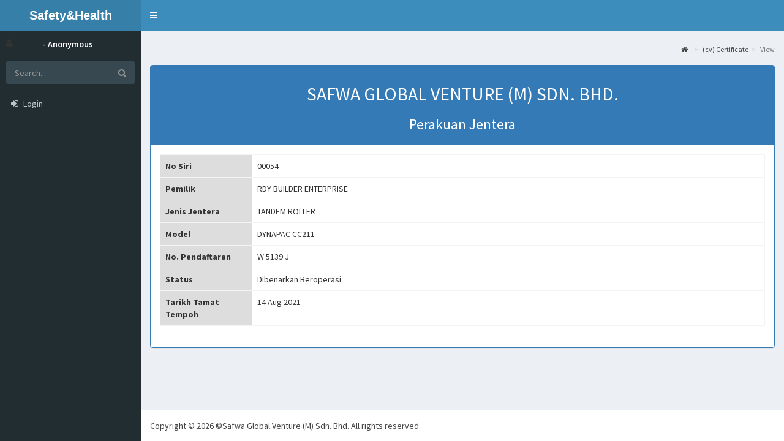

--- FILE ---
content_type: text/html; charset=UTF-8
request_url: https://www.safwagv.com/intranet/sho/cv_sho_macview.php?showdetail=&serial_no=00054
body_size: 6967
content:
<!DOCTYPE html>
<html ><head>
<title>Safwa Global | Safety & Health</title>
<link rel="stylesheet" type="text/css" href="adminlte/bootstrap/css/bootstrap.min.css">
<link rel="stylesheet" href="//cdnjs.cloudflare.com/ajax/libs/font-awesome/4.5.0/css/font-awesome.min.css">
<link rel="stylesheet" href="//cdnjs.cloudflare.com/ajax/libs/ionicons/2.0.1/css/ionicons.min.css">
<link rel="stylesheet" href="adminlte/plugins/fullcalendar/fullcalendar.min.css">
<link rel="stylesheet" href="adminlte/plugins/fullcalendar/fullcalendar.print.css" media="print">
<link rel="stylesheet" href="adminlte/dist/css/AdminLTE.min.css">
<link rel="stylesheet" href="adminlte/dist/css/skins/skin-blue.min.css">
<link rel="stylesheet" type="text/css" href="epi/css/epi-overrides.css">
<link rel="stylesheet" type="text/css" href="phpcss/jquery.fileupload.css">
<link rel="stylesheet" type="text/css" href="phpcss/jquery.fileupload-ui.css">
<link rel="stylesheet" type="text/css" href="colorbox/colorbox.css">
<meta name="viewport" content="width=device-width, initial-scale=1">
<script src="adminlte/plugins/jQuery/jquery-2.2.3.min.js"></script>
<script src="adminlte/bootstrap/js/bootstrap.min.js"></script>
<script src="jquery/jquery.storageapi.min.js"></script>
<script src="jquery/pStrength.jquery.js"></script>
<script src="jquery/pGenerator.jquery.js"></script>
<script src="epi/js/jquery.ui.widget.js"></script>
<script src="phpjs/typeahead.bundle.min.js"></script>
<script src="jqueryfileupload/load-image.all.min.js"></script>
<script src="jqueryfileupload/jqueryfileupload.min.js"></script>
<script src="colorbox/jquery.colorbox-min.js"></script>
<script src="phpjs/mobile-detect.min.js"></script>
<script src="phpjs/moment.min.js"></script>
<link href="calendar/calendar.css" rel="stylesheet" type="text/css">
<script type="text/javascript" src="calendar/calendar.min.js"></script>
<script type="text/javascript" src="calendar/calendar-setup.js"></script>
<script type="text/javascript" src="phpjs/ewcalendar.js"></script>
<script type="text/javascript">
var EW_LANGUAGE_ID = "en";
var EW_DATE_SEPARATOR = "/"; // Date separator
var EW_TIME_SEPARATOR = ":"; // Time separator
var EW_DATE_FORMAT = "mm/dd/yyyy"; // Default date format
var EW_DATE_FORMAT_ID = "6"; // Default date format ID
var EW_DECIMAL_POINT = ".";
var EW_THOUSANDS_SEP = ",";
var EW_MIN_PASSWORD_STRENGTH = 60;
var EW_GENERATE_PASSWORD_LENGTH = 16;
var EW_GENERATE_PASSWORD_UPPERCASE = true;
var EW_GENERATE_PASSWORD_LOWERCASE = true;
var EW_GENERATE_PASSWORD_NUMBER = true;
var EW_GENERATE_PASSWORD_SPECIALCHARS = false;
var EW_SESSION_TIMEOUT = 0; // Session timeout time (seconds)
var EW_SESSION_TIMEOUT_COUNTDOWN = 60; // Count down time to session timeout (seconds)
var EW_SESSION_KEEP_ALIVE_INTERVAL = 0; // Keep alive interval (seconds)
var EW_RELATIVE_PATH = ""; // Relative path
var EW_SESSION_URL = EW_RELATIVE_PATH + "ewsession13.php"; // Session URL
var EW_IS_LOGGEDIN = false; // Is logged in
var EW_IS_SYS_ADMIN = false; // Is sys admin
var EW_CURRENT_USER_NAME = ""; // Current user name
var EW_IS_AUTOLOGIN = false; // Is logged in with option "Auto login until I logout explicitly"
var EW_TIMEOUT_URL = EW_RELATIVE_PATH + "logout.php"; // Timeout URL
var EW_LOOKUP_FILE_NAME = "ewlookup13.php"; // Lookup file name
var EW_LOOKUP_FILTER_VALUE_SEPARATOR = ","; // Lookup filter value separator
var EW_MODAL_LOOKUP_FILE_NAME = "ewmodallookup13.php"; // Modal lookup file name
var EW_AUTO_SUGGEST_MAX_ENTRIES = 10; // Auto-Suggest max entries
var EW_DISABLE_BUTTON_ON_SUBMIT = true;
var EW_IMAGE_FOLDER = "phpimages/"; // Image folder
var EW_UPLOAD_URL = "ewupload13.php"; // Upload URL
var EW_UPLOAD_THUMBNAIL_WIDTH = 200; // Upload thumbnail width
var EW_UPLOAD_THUMBNAIL_HEIGHT = 0; // Upload thumbnail height
var EW_MULTIPLE_UPLOAD_SEPARATOR = ","; // Upload multiple separator
var EW_USE_COLORBOX = true;
var EW_USE_JAVASCRIPT_MESSAGE = false;
var EW_MOBILE_DETECT = new MobileDetect(window.navigator.userAgent);
var EW_IS_MOBILE = EW_MOBILE_DETECT.mobile() ? true : false;
var EW_PROJECT_STYLESHEET_FILENAME = "phpcss/sgv_safety.css"; // Project style sheet
var EW_PDF_STYLESHEET_FILENAME = "phpcss/ewpdf.css"; // Pdf style sheet
var EW_TOKEN = "9QkH6CRhoNajdn6ZZZqkfA..";
var EW_CSS_FLIP = false;
var EW_CONFIRM_CANCEL = true;
var EW_SEARCH_FILTER_OPTION = "Client";
</script>
<script type="text/javascript" src="phpjs/jsrender.min.js"></script>
<script type="text/javascript" src="phpjs/ewp13.js"></script>
<script type="text/javascript">
var ewVar = [];
var ewLanguage = new ew_Language({"cancelbtn":"Cancel","clickrecaptcha":"Please click reCAPTCHA","closebtn":"Close","confirmbtn":"Confirm","confirmcancel":"Do you want to cancel?","lightboxtitle":" ","lightboxcurrent":"image {current} of {total}","lightboxprevious":"previous","lightboxnext":"next","lightboxclose":"close","lightboxxhrerror":"This content failed to load.","lightboximgerror":"This image failed to load.","countselected":"%s selected","currentpassword":"Current password: ","deleteconfirmmsg":"Are you sure you want to delete?","deletefilterconfirm":"Delete filter %s?","enterfiltername":"Enter filter name","enternewpassword":"Please enter new password","enteroldpassword":"Please enter old password","enterpassword":"Please enter password","enterpwd":"Please enter password","enterusername":"Please enter username","entervalidatecode":"Enter the validation code shown","entersenderemail":"Please enter sender email","enterpropersenderemail":"Exceed maximum sender email count or email address incorrect","enterrecipientemail":"Please enter recipient email","enterproperrecipientemail":"Exceed maximum recipient email count or email address incorrect","enterproperccemail":"Exceed maximum cc email count or email address incorrect","enterproperbccemail":"Exceed maximum bcc email count or email address incorrect","entersubject":"Please enter subject","enteruid":"Please enter user ID","entervalidemail":"Please enter valid Email Address","exporttoemailtext":"Email","filtername":"Filter name","overwritebtn":"Overwrite","incorrectemail":"Incorrect email","incorrectfield":"Incorrect field","incorrectfloat":"Incorrect floating point number","incorrectguid":"Incorrect GUID","incorrectinteger":"Incorrect integer","incorrectphone":"Incorrect phone number","incorrectregexp":"Regular expression not matched","incorrectrange":"Number must be between %1 and %2","incorrectssn":"Incorrect social security number","incorrectzip":"Incorrect ZIP code","insertfailed":"Insert failed","invalidrecord":"Invalid Record! Key is null","loading":"Loading...","maxfilesize":"Max. file size (%s bytes) exceeded.","messageok":"OK","mismatchpassword":"Mismatch Password","next":"Next","noaddrecord":"No records to be added","nofieldselected":"No field selected for update","norecord":"No records found","norecordselected":"No records selected","of":"of","page":"Page","passwordstrength":"Strength: %p","passwordtoosimple":"Your password is too simple","pleaseselect":"Please select","pleasewait":"Please wait...","prev":"Prev","quicksearchauto":"Auto","quicksearchautoshort":"","quicksearchall":"All keywords","quicksearchallshort":"All","quicksearchany":"Any keywords","quicksearchanyshort":"Any","quicksearchexact":"Exact match","quicksearchexactshort":"Exact","record":"Records","recordsperpage":"Page size","reloadbtn":"Reload","search":"Search","selectbtn":"Select","sendemailsuccess":"Email sent successfully","sessionwillexpire":"Your session will expire in %s seconds. Click OK to continue your session.","sessionexpired":"Your session has expired.","updatebtn":"Update","uploading":"Uploading...","uploadstart":"Start","uploadcancel":"Cancel","uploaddelete":"Delete","uploadoverwrite":"Overwrite old file?","uploaderrmsgmaxfilesize":"File is too big","uploaderrmsgminfilesize":"File is too small","uploaderrmsgacceptfiletypes":"File type not allowed","uploaderrmsgmaxnumberoffiles":"Maximum number of files exceeded","uploaderrmsgmaxfilelength":"Total length of file names exceeds field length","useradministrator":"Administrator","useranonymous":"Anonymous","userdefault":"Default","userleveladministratorname":"User level name for user level -1 must be 'Administrator'","userlevelanonymousname":"User level name for user level -2 must be 'Anonymous'","userlevelidinteger":"User Level ID must be integer","userleveldefaultname":"User level name for user level 0 must be 'Default'","userlevelidincorrect":"User defined User Level ID must be larger than 0","userlevelnameincorrect":"User defined User Level name cannot be 'Administrator' or 'Default'","valuenotexist":"Value does not exist","wrongfiletype":"File type is not allowed."});</script>
<script type="text/javascript" src="phpjs/userfn13.js"></script>
<script type="text/javascript">

// Write your client script here, no need to add script tags.
</script>
<link rel="shortcut icon" type="image/vnd.microsoft.icon" href="https://www.safwagv.com/intranet/sho/logoSGV.ico"><link rel="icon" type="image/vnd.microsoft.icon" href="https://www.safwagv.com/intranet/sho/logoSGV.ico">
<meta name="generator" content="PHPMaker v2017.0.7">
</head>
    <body class=" skin-blue sidebar-mini ">
<!-- header (begin) -->
<!-- ** Note: Only licensed users are allowed to change the logo ** -->
<div class="wrapper">
<header class="main-header" >
    <a href="index2.html" class="logo">
      <!-- mini logo for sidebar mini 50x50 pixels -->
       <span class="logo-mini"><img src="phpimages/logoSGVs.png"></span>
      <!-- logo for regular state and mobile devices -->
      <span class="logo-lg"><b>Safety&Health</b></span>
    </a>
    <nav class="navbar navbar-static-top">
		<!-- collapse menu button -->
		<!-- Sidebar toggle button-->
		<a href="#" class="sidebar-toggle" data-toggle="offcanvas" role="button">
		<span class="sr-only">Toggle navigation</span>
		<span class="icon-bar"></span>
		<span class="icon-bar"></span>
		<span class="icon-bar"></span>
		</a>
		<!-- end collapse menu -->
        <div class="navbar-custom-menu">
            <ul class="nav navbar-nav">    
            <!-- Notification area -->
                                                            <!-- end notification area -->
			</ul>
		</div>
	</nav>
</header>
<nav id="ewMobileMenu" role="navigation" class="navbar navbar-default visible-xs hidden-print">
	<div class="container-fluid"><!-- Brand and toggle get grouped for better mobile display -->
		<div class="navbar-header">
			<button data-target="#ewMenu" data-toggle="collapse" class="navbar-toggle" type="button">
				<span class="sr-only">Toggle navigation</span>
				<span class="icon-bar"></span>
				<span class="icon-bar"></span>
				<span class="icon-bar"></span>
			</button>
			<a class="navbar-brand" href="#">Safety & Health</a>
		</div>
		<div id="ewMenu" class="collapse navbar-collapse" style="height: auto;"><!-- Begin Main Menu -->
<!-- Begin Main Menu -->
<ul id="MobileMenu" class="sidebar-menu">
<li id="mmi_login"><a href="login.php"><i class='fa fa-sign-in'></i><span>Login</span></a></li>
</ul>
<!-- End Main Menu -->
		</div><!-- /.navbar-collapse -->
	</div><!-- /.container-fluid -->
</nav>
	<!-- header (end) -->
<!-- content (begin) -->
<aside class="main-sidebar" >
    <section class="sidebar">
    <div class="user-panel">
        <div class="pull-left image">
          <i class='fa fa-user' title='EPI User Extension not enabled'></i> <span></span>        </div>
        <div class="pull-left info">
          <p> - Anonymous</p>
          <a href="#"><i class="fa fa-circle text-success"></i> Online</a>
        </div>
      </div>        <form action="#" method="get" class="sidebar-form">
    <div class="input-group">
    <input type="text" name="psearch" class="form-control" placeholder="Search...">
    <input type="hidden" name="cmd" value="search">
    <input type="hidden" name="t" value="cv_sho_mac">
    <span class="input-group-btn">
    <button type="submit" name="search" id="search-btn" class="btn btn-flat"><i class="fa fa-search"></i>
    </button>
    </span>
    </div>
    </form>
        <nav>
<!-- Begin Main Menu -->
<ul id="RootMenu" class="sidebar-menu">
<li id="mi_login"><a href="login.php"><i class='fa fa-sign-in'></i><span>Login</span></a></li>
</ul>
<!-- End Main Menu -->
    </nav>
    </section>
</aside>
<!-- right column (begin) -->
<!-- begin SA main -->
 	<div class="content-wrapper"><section class="content-header" >
	        <h1 class="hidden-xs ewSiteTitle">
            </br>        </h1>
    <ol class="breadcrumb"><li id="ewBreadcrumb1"><a href="index.php" title="Home" class="ewHome"><span data-phrase="HomePage" class="fa fa-home" data-caption="Home"></span></a></li><li id="ewBreadcrumb2"><a href="cv_sho_maclist.php"><span id="ewPageCaption">(cv) Certificate</span></a></li><li id="ewBreadcrumb3" class="active">View</li></ol></section>
<section class="content">
<script type="text/javascript">

// Form object
var CurrentPageID = EW_PAGE_ID = "view";
var CurrentForm = fcv_sho_macview = new ew_Form("fcv_sho_macview", "view");

// Form_CustomValidate event
fcv_sho_macview.Form_CustomValidate = 
 function(fobj) { // DO NOT CHANGE THIS LINE!

 	// Your custom validation code here, return false if invalid. 
 	return true;
 }

// Use JavaScript validation or not
fcv_sho_macview.ValidateRequired = true;

// Dynamic selection lists
fcv_sho_macview.Lists["x_mac_type"] = {"LinkField":"x_plantdescription","Ajax":true,"AutoFill":false,"DisplayFields":["x_plantdescription","","",""],"ParentFields":[],"ChildFields":[],"FilterFields":[],"Options":[],"Template":"","LinkTable":"tref_asl_plant"};
fcv_sho_macview.Lists["x_insp_result"] = {"LinkField":"","Ajax":null,"AutoFill":false,"DisplayFields":["","","",""],"ParentFields":[],"ChildFields":[],"FilterFields":[],"Options":[],"Template":""};
fcv_sho_macview.Lists["x_insp_result"].Options = [["0","Failed"],["1","Pass"]];
fcv_sho_macview.Lists["x_mac_rgo"] = {"LinkField":"x_rgo_id","Ajax":true,"AutoFill":false,"DisplayFields":["x_rgo_name","","",""],"ParentFields":[],"ChildFields":[],"FilterFields":[],"Options":[],"Template":"","LinkTable":"tref_rgo"};

// Form object for search
</script>
<script type="text/javascript">

// Write your client script here, no need to add script tags.
</script>
<div class="clearfix"></div>
<div class="ewMessageDialog"></div><form name="fcv_sho_macview" id="fcv_sho_macview" class="form-inline ewForm ewViewForm" action="cv_sho_macview.php" method="post">
<input type="hidden" name="token" value="9QkH6CRhoNajdn6ZZZqkfA..">
<input type="hidden" name="t" value="cv_sho_mac">
<div id="tpd_cv_sho_macview" class="ewCustomTemplate"></div>
<script id="tpm_cv_sho_macview" type="text/html">
<div id="ct_cv_sho_mac_view"><style>
.table-bordered > thead > tr > th,
	.table-bordered > tbody > tr > th,
	.table-bordered > tfoot > tr > th {
		background-color: #ddd !important;	
	}
}
</style>
<div class="panel panel-primary">
	<div class="panel-heading">
		<h2 align="center">SAFWA GLOBAL VENTURE (M) SDN. BHD.</h2>
		<h3 align="center">Perakuan Jentera</h3>
	</div>
	<div class="panel-body">
		<table class="table table-bordered">
			<tr>
				<th width="150">No Siri</th>
				<td>{{include tmpl="#tpx_cv_sho_mac_serial_no"/}}</td>
			</tr>
			<tr>
				<th>Pemilik</th>
				<td>{{include tmpl="#tpx_cv_sho_mac_mac_owner"/}}</td>
			</tr>
			<tr>
				<th>Jenis Jentera</th>
				<td>{{include tmpl="#tpx_cv_sho_mac_mac_type"/}}</td>
			</tr>
			<tr>
				<th>Model</th>
				<td>{{include tmpl="#tpx_cv_sho_mac_mac_model"/}}</td>
			</tr>
			<tr>
				<th>No. Pendaftaran</th>
				<td>{{include tmpl="#tpx_cv_sho_mac_mac_regno"/}}</td>
			</tr>
			<tr>
				<th>Status</th>
				<td>{{include tmpl="#tpx_cv_sho_mac_insp_result"/}}</td>
			</tr>
			<tr>
				<th>Tarikh Tamat Tempoh</th>
				<td>{{include tmpl="#tpx_cv_sho_mac_insp_validity"/}}</td>
			</tr>
		</table>
	</div>
</div>
</div>
</script>
<table class="table table-bordered table-striped table-condensed table-hover ewViewTable" style="display: none">
	<tr id="r_serial_no">
		<td><span id="elh_cv_sho_mac_serial_no"><script id="tpc_cv_sho_mac_serial_no" class="cv_sho_macview" type="text/html"><span>Serial Number</span></script></span></td>
		<td data-name="serial_no">
<script id="tpx_cv_sho_mac_serial_no" class="cv_sho_macview" type="text/html">
<span id="el_cv_sho_mac_serial_no">
<span>
00054</span>
</span>
</script>
</td>
	</tr>
	<tr id="r_mac_type">
		<td><span id="elh_cv_sho_mac_mac_type"><script id="tpc_cv_sho_mac_mac_type" class="cv_sho_macview" type="text/html"><span>Type of Machinery</span></script></span></td>
		<td data-name="mac_type">
<script id="tpx_cv_sho_mac_mac_type" class="cv_sho_macview" type="text/html">
<span id="el_cv_sho_mac_mac_type">
<span>
TANDEM ROLLER</span>
</span>
</script>
</td>
	</tr>
	<tr id="r_mac_regno">
		<td><span id="elh_cv_sho_mac_mac_regno"><script id="tpc_cv_sho_mac_mac_regno" class="cv_sho_macview" type="text/html"><span>Registration No</span></script></span></td>
		<td data-name="mac_regno">
<script id="tpx_cv_sho_mac_mac_regno" class="cv_sho_macview" type="text/html">
<span id="el_cv_sho_mac_mac_regno">
<span>
W 5139 J</span>
</span>
</script>
</td>
	</tr>
	<tr id="r_mac_model">
		<td><span id="elh_cv_sho_mac_mac_model"><script id="tpc_cv_sho_mac_mac_model" class="cv_sho_macview" type="text/html"><span>Machinery Model</span></script></span></td>
		<td data-name="mac_model">
<script id="tpx_cv_sho_mac_mac_model" class="cv_sho_macview" type="text/html">
<span id="el_cv_sho_mac_mac_model">
<span>
DYNAPAC CC211</span>
</span>
</script>
</td>
	</tr>
	<tr id="r_mac_owner">
		<td><span id="elh_cv_sho_mac_mac_owner"><script id="tpc_cv_sho_mac_mac_owner" class="cv_sho_macview" type="text/html"><span>Owner Name</span></script></span></td>
		<td data-name="mac_owner">
<script id="tpx_cv_sho_mac_mac_owner" class="cv_sho_macview" type="text/html">
<span id="el_cv_sho_mac_mac_owner">
<span>
RDY BUILDER ENTERPRISE</span>
</span>
</script>
</td>
	</tr>
	<tr id="r_mac_ctcno">
		<td><span id="elh_cv_sho_mac_mac_ctcno"><script id="tpc_cv_sho_mac_mac_ctcno" class="cv_sho_macview" type="text/html"><span>Contact No</span></script></span></td>
		<td data-name="mac_ctcno">
<script id="tpx_cv_sho_mac_mac_ctcno" class="cv_sho_macview" type="text/html">
<span id="el_cv_sho_mac_mac_ctcno">
<span>
0126128484</span>
</span>
</script>
</td>
	</tr>
	<tr id="r_insp_date">
		<td><span id="elh_cv_sho_mac_insp_date"><script id="tpc_cv_sho_mac_insp_date" class="cv_sho_macview" type="text/html"><span>Inspection Date</span></script></span></td>
		<td data-name="insp_date">
<script id="tpx_cv_sho_mac_insp_date" class="cv_sho_macview" type="text/html">
<span id="el_cv_sho_mac_insp_date">
<span>
03/31/2025</span>
</span>
</script>
</td>
	</tr>
	<tr id="r_insp_result">
		<td><span id="elh_cv_sho_mac_insp_result"><script id="tpc_cv_sho_mac_insp_result" class="cv_sho_macview" type="text/html"><span>Result</span></script></span></td>
		<td data-name="insp_result">
<script id="tpx_cv_sho_mac_insp_result" class="cv_sho_macview" type="text/html">
<span id="el_cv_sho_mac_insp_result">
<span>
Dibenarkan Beroperasi</span>
</span>
</script>
</td>
	</tr>
	<tr id="r_insp_validity">
		<td><span id="elh_cv_sho_mac_insp_validity"><script id="tpc_cv_sho_mac_insp_validity" class="cv_sho_macview" type="text/html"><span>Validity</span></script></span></td>
		<td data-name="insp_validity" style="text-align:center;">
<script id="tpx_cv_sho_mac_insp_validity" class="cv_sho_macview" type="text/html">
<span id="el_cv_sho_mac_insp_validity">
<span>
14 Aug 2021</span>
</span>
</script>
</td>
	</tr>
	<tr id="r_mac_rgo">
		<td><span id="elh_cv_sho_mac_mac_rgo"><script id="tpc_cv_sho_mac_mac_rgo" class="cv_sho_macview" type="text/html"><span>Regional Office</span></script></span></td>
		<td data-name="mac_rgo">
<script id="tpx_cv_sho_mac_mac_rgo" class="cv_sho_macview" type="text/html">
<span id="el_cv_sho_mac_mac_rgo">
<span>
Pagoh</span>
</span>
</script>
</td>
	</tr>
	<tr id="r_qrcode_url">
		<td><span id="elh_cv_sho_mac_qrcode_url"><script id="tpc_cv_sho_mac_qrcode_url" class="cv_sho_macview" type="text/html"><span>qrcode url</span></script></span></td>
		<td data-name="qrcode_url">
<script id="tpx_cv_sho_mac_qrcode_url" class="cv_sho_macview" type="text/html">
<span id="el_cv_sho_mac_qrcode_url">
<span>
https://safwagv.com/intranet/sho/cv_sho_macview.php?showdetail=&serial_no=00054</span>
</span>
</script>
</td>
	</tr>
	<tr id="r_qrcode">
		<td><span id="elh_cv_sho_mac_qrcode"><script id="tpc_cv_sho_mac_qrcode" class="cv_sho_macview" type="text/html"><span></span></script></span></td>
		<td data-name="qrcode">
<div id="orig_cv_sho_mac_qrcode" class="hide">
<span id="el_cv_sho_mac_qrcode">
<span>
</span>
</span>
</div>
<script id="tpx_cv_sho_mac_qrcode" class="cv_sho_macview" type="text/html">
<span id="cvt_cv_sho_mac_qrcode"><img src="phpinc/ewbarcode.php?data=https%3A%2F%2Fsafwagv.com%2Fintranet%2Fsho%2Fcv_sho_macview.php%3Fshowdetail%3D%26serial_no%3D00054&amp;encode=QRCODE&amp;format=png&amp;font=DejaVuSans&amp;height=100&amp;color=%23000000&amp;bgcolor=%23FFFFFF" alt=""></span>
</script>
</td>
	</tr>
</table>
</form>
<script type="text/javascript">
ew_ApplyTemplate("tpd_cv_sho_macview", "tpm_cv_sho_macview", "cv_sho_macview", "");
jQuery("script.cv_sho_macview_js").each(function(){ew_AddScript(this.text);});
</script>
<script type="text/javascript">
fcv_sho_macview.Init();
</script>
<script type="text/javascript">

// Write your table-specific startup script here
// document.write("page loaded");

</script>
<!-- right column (end) -->
<!-- end SA main -->
</section>
 </div> <!-- content (end) -->
<!-- footer (begin) --><!-- ** Note: Only licensed users are allowed to remove or change the following copyright statement. ** -->
<!-- footer SA begin -->
<div class="main-footer" >
<div class="row">
    <div class="col-xs-12 col-sm-6">
    <span class="txt-color-white">Copyright &copy; 2026 &copy;Safwa Global Venture (M) Sdn. Bhd. All rights reserved.</span>
    </div>
<!-- end col -->
</div>
<!-- end row -->
</div>
<!-- footer SA end -->
<!-- footer (end) -->	
<!-- modal dialog -->
<div id="ewModalDialog" class="modal" role="dialog" aria-hidden="true">
    <div class="modal-dialog">
        <div class="modal-content">
            <div class="modal-header">
                <h4 class="modal-title pull-left"></h4>
                <div class="modal-date pull-right"></div>
            </div>
            <div class="modal-body">
            </div>
            <div class="modal-footer">
            </div>
        </div>
    </div>
</div>
<!-- add option dialog -->
<div id="ewAddOptDialog" class="modal" role="dialog" aria-hidden="true">
    <div class="modal-dialog">
        <div class="modal-content">
            <div class="modal-header">
                <h4 class="modal-title"></h4>
            </div>
            <div class="modal-body">
            </div>
            <div class="modal-footer">
            <button type="button" class="btn btn-primary ewButton">
            Add            </button>
            <button type="button" class="btn btn-default ewButton" data-dismiss="modal">
            Cancel            </button>
            </div>
        </div>
    </div>
</div>
<!-- message box -->
<div id="ewMsgBox" class="modal" role="dialog" aria-hidden="true"><div class="modal-dialog"><div class="modal-content"><div class="modal-body"></div><div class="modal-footer"><button type="button" class="btn btn-primary ewButton" data-dismiss="modal">OK</button></div></div></div></div>
<!-- prompt -->
<div id="ewPrompt" class="modal" role="dialog" aria-hidden="true"><div class="modal-dialog"><div class="modal-content"><div class="modal-body"></div><div class="modal-footer"><button type="button" class="btn btn-primary ewButton">OK</button><button type="button" class="btn btn-default ewButton" data-dismiss="modal">Cancel</button></div></div></div></div>
<!-- session timer -->
<div id="ewTimer" class="modal" role="dialog" aria-hidden="true"><div class="modal-dialog"><div class="modal-content"><div class="modal-body"></div><div class="modal-footer"><button type="button" class="btn btn-primary ewButton" data-dismiss="modal">OK</button></div></div></div></div>
<!-- tooltip -->
<div id="ewTooltip"></div>
<script type="text/javascript">
jQuery.get("phpjs/userevt13.js");
</script>
<script type="text/javascript">

// Write your global startup script here
// document.write("page loaded");

</script>
<script src="adminlte/dist/js/app.min.js" type="text/javascript"></script>
<script>
$(document).ready(function(){
	$('#RootMenu li.active') .closest('li.treeview')  .addClass('active');
});
if ('view' == 'userpriv') {
	$('#tbl_userpriv').DataTable({
		"paging": false,
		"lengthChange": false,
		"searching": true,
		"ordering": true,
		"order": [], // remove to auto sort by name
		"info": true,
		"autoWidth": true,
		"columns": [
			{"orderable": true},
			{"orderable": false},
			{"orderable": false},
			{"orderable": false},
			{"orderable": false},
			{"orderable": false},
			{"orderable": false}
			]
  	});
}
</script>
</div>
</body>
</html>


--- FILE ---
content_type: text/css
request_url: https://www.safwagv.com/intranet/sho/epi/css/epi-overrides.css
body_size: 1399
content:
/*
 * It is advised not to edit the smartadmin_production.css
 * as this will override any changes you make in the 
 * later versions of this theme. 
 * 
 * We advise that you use use this CSS to override 
 * SmartAdmin styles. 
 * 
 * Rename the stylesheet to whatever your liking so it will stay
 * unique to you with each update of SmartAdmin.
 */

/*
 * INDEX
 * 
 * - HTML
 * - BODY
 * - CUSTOM STYLES
 */
 
.ewPointer {
	 cursor:pointer;
}
 
.ewTemplate {
	 display:none;
}
 
.ewListOptionBody {
    margin: 0;
    padding: 0;
    width: 0;
}

ewListOptionHeader {
	width: 0;
}

.fc-event-container {
	 cursor:pointer;
}

#logo img {
    height: 50px;
    width: 200px;
}

iframe[title^="recaptcha"] {
    margin: 0;
}

.calendar {
	z-index:1052;
}



--- FILE ---
content_type: application/javascript
request_url: https://www.safwagv.com/intranet/sho/jquery/pStrength.jquery.js
body_size: 2515
content:
/*!
 * pStrength jQuery Plugin v1.0.6
 * http://accountspassword.com/pstrength-jquery-plugin
 *
 * Created by AccountsPassword.com
 * Released under the MIT License (Feel free to copy, modify or redistribute this plugin.)
 *
 */
 
(function($){
    var numbers_array = new Array(),
        upper_letters_array = new Array(),
        lower_letters_array = new Array(),
        special_chars_array = new Array(),
        pStrengthElementsDefaultStyle = new Array(),
        settings,
        methods = {
            init : function( options, callbacks) {
            
                settings = $.extend({
                    'bind': 'keyup change',
                    'changeBackground': true,
                    'backgrounds': [
                        ['#cc0000', '#FFF'], ['#cc3333', '#FFF'], ['#cc6666', '#FFF'], ['#ff9999', '#FFF'],
                        ['#e0941c', '#FFF'], ['#e8a53a', '#FFF'], ['#eab259', '#FFF'], ['#efd09e', '#FFF'],
                        ['#ccffcc', '#FFF'], ['#66cc66', '#FFF'], ['#339933', '#FFF'], ['#006600', '#FFF'], ['#105610', '#FFF']
                    ],
                    'passwordValidFrom': 60, // 60%
                    'onValidatePassword': function(percentage) { },
                    'onPasswordStrengthChanged': function(passwordStrength, percentage) { }
                }, options);
                         
                for(var i = 48; i < 58; i++)
                    numbers_array.push(i);
                for(i = 65; i < 91; i++)
                    upper_letters_array.push(i);
                for(i = 97; i < 123; i++)
                    lower_letters_array.push(i);
                for(i = 32; i < 48; i++)
                    special_chars_array.push(i);
                for(i = 58; i < 65; i++)
                    special_chars_array.push(i);
                for(i = 91; i < 97; i++)
                    special_chars_array.push(i);
                for(i = 123; i < 127; i++)
                    special_chars_array.push(i);
                
                return this.each($.proxy(function (idx, pStrengthElement) {

                    pStrengthElementsDefaultStyle[$(pStrengthElement)] = {
                        'background': $(pStrengthElement).css('background'),
                        'color': $(pStrengthElement).css('color')
                    }
                    
                    calculatePasswordStrength.call(pStrengthElement);
                    
                    $(pStrengthElement).data("pStrength", true).bind(settings.bind, function(){
                        calculatePasswordStrength.call(this, pStrengthElement); //***
                    });
                    
                }, this));
            },
            
            changeBackground: function(pStrengthElement, passwordStrength) {
                if (passwordStrength === undefined) {
                    passwordStrength = pStrengthElement;
                    pStrengthElement = $(this);
                }
                passwordStrength = passwordStrength > 12 ? 12 : passwordStrength;
                
                $(pStrengthElement).css({
                    'background-color': settings.backgrounds[passwordStrength][0],
                    'color': settings.backgrounds[passwordStrength][1]
                });
            },
            
            resetStyle: function(pStrengthElement) {
                $(pStrengthElement).css(pStrengthElementsDefaultStyle[$(pStrengthElement)]);
            }
        };
      
    var ord = function(string) {
        var str = string + '',
            code = str.charCodeAt(0);
        if (0xD800 <= code && code <= 0xDBFF) {
            var hi = code;
            if (str.length === 1) {
              return code;
            }
            var low = str.charCodeAt(1);
            return ((hi - 0xD800) * 0x400) + (low - 0xDC00) + 0x10000;
        }
        
        if (0xDC00 <= code && code <= 0xDFFF) {
            return code;
        }
          return code;
    }
    
    var calculatePasswordStrength = function(){
        var passwordStrength    = 0,
            numbers_found       = 0,
            upper_letters_found = 0,
            lower_letters_found = 0,
            special_chars_found = 0,
            text = $(this).val().trim();
                        
        passwordStrength += 2 * Math.floor(text.length / 8);
        
        for(var i = 0; i < text.length; i++) {
            if($.inArray(ord(text.charAt(i)), numbers_array) != -1 && numbers_found < 2) {
                passwordStrength++;
                numbers_found++;
                continue;
            }
            if($.inArray(ord(text.charAt(i)), upper_letters_array) != -1 && upper_letters_found < 2) {
                passwordStrength++;
                upper_letters_found++;
                continue;
            }
            if($.inArray(ord(text.charAt(i)), lower_letters_array) != -1 && lower_letters_found < 2) {
                passwordStrength++;
                lower_letters_found++;
                continue;
            }
            if($.inArray(ord(text.charAt(i)), special_chars_array) != -1 && special_chars_found < 2) {
                passwordStrength++;
                special_chars_found++;
                continue;
            }
        }
        
        behaviour.call($(this), passwordStrength);
        
        return passwordStrength;
     }
     
     var behaviour = function(passwordStrength) {
        var strengthPercentage = Math.ceil(passwordStrength * 100 / 12);
            strengthPercentage = strengthPercentage > 100 ? 100 : strengthPercentage;
            
        settings.onPasswordStrengthChanged.call($(this), passwordStrength, strengthPercentage);
        if (strengthPercentage >= settings.passwordValidFrom) {
            settings.onValidatePassword.call($(this), strengthPercentage);
        }
        
        if (settings.changeBackground) {
            methods.changeBackground.call($(this), passwordStrength);
        }     
    }

    $.fn.pStrength = function(method) {
        if ( methods[method] ) {
              return methods[method].apply( this, Array.prototype.slice.call( arguments, 1 ));
        } else if ( typeof method === 'object' || ! method ) {
              return methods.init.apply( this, arguments );
        } else {
              $.error( 'Method ' +  method + ' does not exists on jQuery.pStrength' );
        }
      };
})(jQuery);


--- FILE ---
content_type: application/javascript
request_url: https://www.safwagv.com/intranet/sho/phpjs/ewp13.js
body_size: 29941
content:
/**
 * JavaScript for PHPMaker 2017
 * @license (C)2002-2017 e.World Technology Ltd.
 */
var ewAddOptDialog,ewEmailDialog,$rowindex$=null;var ewModalDialog,ewModalLookupDialog;var EW_TABLE_CLASSNAME="ewTable";var EW_GRID_CLASSNAME="ewGrid";var EW_MULTI_COLUMN_GRID_CLASSNAME="ewMultiColumnGrid";var EW_TABLE_ROW_CLASSNAME="ewTableRow";var EW_TABLE_ALT_ROW_CLASSNAME="ewTableAltRow";var EW_ITEM_TEMPLATE_CLASSNAME="ewTemplate";var EW_ITEM_TABLE_CLASSNAME="ewItemTable";var EW_TABLE_LAST_ROW_CLASSNAME="ewTableLastRow";var EW_TABLE_LAST_COL_CLASSNAME="ewTableLastCol";var EW_TABLE_PREVIEW_ROW_CLASSNAME="ewTablePreviewRow";var EW_TABLE_EDIT_ROW_CLASSNAME="ewTableEditRow";var EW_TABLE_SELECT_ROW_CLASSNAME="ewTableSelectRow";var EW_TABLE_HIGHLIGHT_ROW_CLASSNAME="ewTableHighlightRow";var EW_TABLE_BORDER_BOTTOM_CLASSNAME="ewTableBorderBottom";var EW_REPORT_CONTAINER_ID="ewContainer";var EW_ROWTYPE_ADD=2;var EW_ROWTYPE_EDIT=3;var EW_UNFORMAT_YEAR=50;var EW_AJAX_DELAY=10;var EW_LOOKUP_DELAY=250;var ew_ClientScriptInclude=jQuery.getScript;var ewLightboxSettings={transition:"none",photo:true,opacity:.5};function ew_DefaultLookup(e,t){var a=t.data;var r=t.parents;for(var i=0,n=r.length;i<n;i++){var o=r[i];if(!o.length)return t.valid=false;var s=a[5+i];if(!jQuery.isUndefined(s)&&ew_InArray(s,o)<0)return t.valid=false}}jQuery(document).on("addoption",ew_DefaultLookup);function ew_InitIcons(){var e=jQuery;e(".ewIcon").closest("a, button").add(".ewTooltip").tooltip({container:"body",trigger:typeof EW_IS_MOBILE!="undefined"&&EW_IS_MOBILE?"manual":"hover",placement:"bottom"})}function ew_InitPasswordOptions(){var e=jQuery;var t=function(e){return ewLanguage.Phrase("CurrentPassword")+e};if(e.fn.pStrength&&typeof EW_MIN_PASSWORD_STRENGTH!="undefined"){e(".ewPasswordStrength").each(function(){var a=e(this);if(!a.data("pStrength"))a.pStrength({changeBackground:false,backgrounds:[],passwordValidFrom:EW_MIN_PASSWORD_STRENGTH,onPasswordStrengthChanged:function(t,a){var r=e(this),i=e("[id='"+r.attr("data-password-strength")+"']"),n=i.find(".progress-bar");if(r.val()){var o=a+"%";if(a<25){n.addClass("progress-bar-danger").removeClass("progress-bar-warning progress-bar-info progress-bar-success")}else if(a<50){n.addClass("progress-bar-warning").removeClass("progress-bar-danger progress-bar-info progress-bar-success")}else if(a<75){n.addClass("progress-bar-info").removeClass("progress-bar-danger progress-bar-warning progress-bar-success")}else{n.addClass("progress-bar-success").removeClass("progress-bar-danger progress-bar-warning progress-bar-info")}n.css("width",o);if(a>25)o=ewLanguage.Phrase("PasswordStrength").replace("%p",o);n.html(o);i.show();r.data("validated",a>=EW_MIN_PASSWORD_STRENGTH)}else{i.hide();r.data("validated",false)}}}).on("keyup change",function(){var a=e(this),r=e("#"+a.data("password-generated"));if(r.is(":visible")){r.toggle(!!a.val());r.html(t(a.val()))}})})}if(e.fn.pGenerator){e(".ewPasswordGenerator").each(function(){var a=e(this);if(!a.data("pGenerator"))a.pGenerator({passwordLength:EW_GENERATE_PASSWORD_LENGTH,uppercase:EW_GENERATE_PASSWORD_UPPERCASE,lowercase:EW_GENERATE_PASSWORD_LOWERCASE,numbers:EW_GENERATE_PASSWORD_NUMBER,specialChars:EW_GENERATE_PASSWORD_SPECIALCHARS,onPasswordGenerated:function(a){var r=e(this);e("#"+r.attr("data-password-field")).val(a).change().focus().triggerHandler("click");e("#"+r.attr("data-password-confirm")).val(a);e("#"+r.attr("data-password-strength")).hide();e("#"+r.attr("data-password-generated")).html(t(a)).show()}})})}}function ew_SetSessionTimer(){var e=jQuery,t,a,r,i,n,o=e("#ewTimer"),s=(EW_SESSION_KEEP_ALIVE_INTERVAL>0||EW_IS_LOGGEDIN&&EW_IS_AUTOLOGIN)&&EW_SESSION_URL;var l=function(){var t=EW_SESSION_URL+"?rnd="+ew_Random();e.get(t,function(t){EW_TOKEN=t;e("input:hidden[name=token]").val(t)})};o.find(".modal-footer .btn-primary").click(function(e){if(r)r.cancel();o.modal("hide");l();if(!s&&EW_SESSION_TIMEOUT>0)f()});var d=function(){n=EW_SESSION_TIMEOUT_COUNTDOWN;t=EW_SESSION_TIMEOUT-EW_SESSION_TIMEOUT_COUNTDOWN;if(t<0){t=0;n=EW_SESSION_TIMEOUT}if(r)r.cancel();if(a)a.cancel()};var u=function(){if(i)i.cancel();r=e.later(1e3,null,function(){if(n>0){o.find(".modal-body").html('<p class="text-danger">'+ewLanguage.Phrase("SessionWillExpire").replace("%s",n)+"</p>");o.modal("show")}else{o.find(".modal-body").html('<p class="text-danger">'+ewLanguage.Phrase("SessionExpired")+"</p>");d();e.later(1e3,null,function(){o.modal("hide");window.location=EW_TIMEOUT_URL+"?expired=1"})}n--},null,true)};var f=function(){d();a=e.later(t*1e3,null,u)};if(s){var c=EW_SESSION_KEEP_ALIVE_INTERVAL>0?EW_SESSION_KEEP_ALIVE_INTERVAL:EW_SESSION_TIMEOUT-EW_SESSION_TIMEOUT_COUNTDOWN;if(c<=0)c=60;i=e.later(c*1e3,null,l,null,true)}else{if(EW_SESSION_TIMEOUT>0)f()}}jQuery(function(e){e("input[data-toggle=tooltip],textarea[data-toggle=tooltip],select[data-toggle=tooltip]").each(function(){var t=e(this);t.tooltip(e.extend({html:true,placement:"bottom"},t.data()))});e("a.ewTooltipLink").each(ew_Tooltip);ew_InitPasswordOptions();ew_SetSessionTimer();e(".ewPopover").popover();e(".ewTooltip").tooltip({placement:"bottom"});ew_InitIcons();e.extend(ewLightboxSettings,{title:ewLanguage.Phrase("LightboxTitle"),current:ewLanguage.Phrase("LightboxCurrent"),previous:ewLanguage.Phrase("LightboxPrevious"),next:ewLanguage.Phrase("LightboxNext"),close:ewLanguage.Phrase("LightboxClose"),xhrError:ewLanguage.Phrase("LightboxXhrError"),imgError:ewLanguage.Phrase("LightboxImgError")});e(".ewLightbox").each(function(){var t=e(this);t.colorbox(e.extend({rel:t.data("rel")},ewLightboxSettings))});e("table."+EW_TABLE_CLASSNAME+":not(.ewExportTable):not(#"+EW_REPORT_CONTAINER_ID+" table)").each(ew_SetupTable);e("table."+EW_GRID_CLASSNAME+":not(.ewExportTable):not(#"+EW_REPORT_CONTAINER_ID+" table)").each(ew_SetupGrid);e(".ewButtonDropdown").on("shown.bs.dropdown",function(){var t=e(this).removeClass("dropup"),a=e(window);$menu=t.find("> .dropdown-menu");t.toggleClass("dropup",$menu.offset().top+$menu.height()>a.scrollTop()+a.height())});e.later(e("textarea.editor")[0]?250:0,null,function(){var t=e(window),a=e("#ewContentTable"),r=e("body").height();a.css("min-height",a.outerHeight());t.resize(function(){}).triggerHandler("resize")});e("input[name=pageno]").keypress(function(e){if(e.which==13){var t=window.location.href,a=t.lastIndexOf(window.location.search);window.location=t.substr(0,a)+"?"+this.name+"="+parseInt(this.value);return false}});if(e(window).width()<768){e(".table-responsive [data-toggle='dropdown']").parent().on("shown.bs.dropdown",function(){var t=e(this),a=t.find(".dropdown-menu"),r=t.closest(".table-responsive")[0];if(r.scrollHeight-r.clientHeight){var i=a.offset().top+a.outerHeight()-e(r).offset().top-r.clientHeight;if(i>0)a.css(EW_CSS_FLIP?"right":"left","100%").css("top",parseFloat(a.css("top"))-i)}})}if(typeof EW_USE_JAVASCRIPT_MESSAGE!="undefined"&&EW_USE_JAVASCRIPT_MESSAGE){ew_ShowMessage();e("#ewModalDialog").on("load.ew",ew_ShowMessage)}});$(document).on("show.bs.modal",".modal",function(){var e=1050+10*$(".modal:visible").length;$(this).css("z-index",e);setTimeout(function(){$(".modal-backdrop").not(".modal-stack").css("z-index",e-1).addClass("modal-stack")},0)});$(document).on("hidden.bs.modal",".modal",function(){$(".modal:visible").length&&$(document.body).addClass("modal-open")});var ewForms=function(e){var t=jQuery.isString(e)?e:ew_GetForm(e).id;return arguments.callee[t]};function ew_Form(e,t){var a=jQuery;this.ID=e;this.PageID=t;this.$Element=null;this.Form=null;this.InitSearchPanel=false;this.Modified=false;this.SrchOprChanged=function(e){var t=this.GetForm(),r=a(t),i=a.isString(e)?t.elements[e]:e;if(!i)return;var n=i.id.substr(2),o=a(i).val(),s=o=="BETWEEN",l=o=="IS NULL"||o=="IS NOT NULL";if(/^z_/.test(i.id))r.find("[name^=x_"+n+"],[name^=cal_x_"+n+"]").prop("disabled",l);if(/^w_/.test(i.id))r.find("[name^=y_"+n+"],[name^=cal_y_"+n+"]").prop("disabled",l);r.find("span.btw0_"+n).toggle(!s).end().find("span.btw1_"+n).toggle(s).find(":input").prop("disabled",!s)};this.ValidateRequired=true;this.Validate=null;this.DisableForm=function(){if(!EW_DISABLE_BUTTON_ON_SUBMIT)return;var e=this.GetForm();a(e).find(":submit:not(.dropdown-toggle)").prop("disabled",true).addClass("disabled")};this.EnableForm=function(){if(!EW_DISABLE_BUTTON_ON_SUBMIT)return;var e=this.GetForm();a(e).find(":submit:not(.dropdown-toggle)").prop("disabled",false).removeClass("disabled")};this.AppendHidden=function(e){var t=this.GetForm(),r=a(t),i=a(e).closest(".ewForm"),n=i.attr("id")+"$"+e.name;if(r.find("input:hidden[name='"+n+"']")[0])return;var o=i.find("[name='"+e.name+"']").serializeArray();if(o.length){a.each(o,function(e,t){a("<input type='hidden' name='"+n+"'>").val(t.value).appendTo(r)})}else{a("<input type='hidden' name='"+n+"'>").val("").appendTo(r)}};this.Submit=function(e){var t=this.GetForm(),r=a(t),i=this;this.DisableForm();this.UpdateTextArea();this.PostAutoSuggest();if(!this.Validate||this.Validate()&&!r.find(".has-error")[0]){if(e)t.action=e;r.find("input[name^=s_],input[name^=sv_],input[name^=q_],.ewTemplate input").prop("disabled",true);var n=a(r.find("input[name='detailpage']").map(function(e,t){return r.find("#"+t.value).get()}));if(n.length>1){n.each(function(e,t){a(t).find(":input").each(function(e,a){if(/^(fn_)?(x|o)\d*_/.test(a.name)){var r=n.not(t).find(":input[name='"+a.name+"']");if(r.length){i.AppendHidden(a);r.each(function(){i.AppendHidden(this)})}}})})}t.submit()}else{this.EnableForm()}return false};this.EmptyRow=null;this.MultiPage=null;this.Lists=function(e){e=e.replace(/^[xy](\d*|\$rowindex\$)_/,"x_");return this.Lists[e]};this.CompileTemplates=function(){for(var e in this.Lists){var t=this.Lists[e];if(t.Template&&a.isString(t.Template))t.Template=a.templates(t.Template)}};this.AutoSuggests={};this.GetForm=function(){if(!this.Form){this.$Element=a("#"+this.ID);if(this.$Element.is("form")){this.Form=this.$Element[0]}else if(this.$Element.is("div")){this.Form=this.$Element.closest("form")[0]}}return this.Form};this.GetElement=function(e){if(!this.$Element)this.$Element=a("#"+this.ID);return e?ew_GetElement(e,this.$Element):this.$Element[0]};this.GetElements=function(e){if(!this.$Element)this.$Element=a("#"+this.ID);var t="[name='"+e+"']";t="input"+t+",select"+t+",textarea"+t+",button"+t;var r=this.$Element.find(t);return r.length==0?null:r.length==1&&r.is(":not(:checkbox):not(:radio)")?r[0]:r.get()};this.PostAutoSuggest=function(){for(var e in this.AutoSuggests){var t=this.AutoSuggests[e].$input;if(t&&t.is(":focus")){t.blur();break}}};this.UpdateOpts=function(e){if(e===$rowindex$)return;var t=[],r=this.GetForm();this.CompileTemplates();for(var i in this.Lists){var n=this.Lists[i].ParentFields.slice();var o=this.Lists[i].Ajax;if(a.isValue(e)){i=i.replace(/^x_/,"x"+e+"_");for(var s=0,l=n.length;s<l;s++)n[s]=n[s].replace(/^x_/,"x"+e+"_")}if(a.isBoolean(o)){var d=[];for(var s=0,l=n.length;s<l;s++)d[d.length]=ew_GetOptValues(n[s],r);t[t.length]=[i,d,o,false]}else{ew_UpdateOpt.call(this,i,n,null,false)}}for(var s=0,u=t.length;s<u;s++)a.later(EW_AJAX_DELAY*s,this,ew_UpdateOpt,t[s])};this.CreateAutoSuggest=function(e){e.form=this;a(function(){e.form.AutoSuggests[e.id]=new ew_AutoSuggest(e)})};this.CreateEditor=function(e){var t=this.GetForm();a(t.elements).filter("textarea.editor").each(function(t,r){var i=a(r).data("editor");if(!i||i.active||i.name.indexOf("$rowindex$")>-1||e&&i.name!=e)return true;i.create();if(e)return false})};this.UpdateTextArea=function(e){var t=this.GetForm();a(t.elements).filter("textarea.editor").each(function(t,r){var i=a(r).data("editor");if(!i||e&&i.name!=e)return true;i.save();if(e)return false})};this.DestroyEditor=function(e){var t=this.GetForm();a(t.elements).filter("textarea.editor").each(function(t,r){var i=a(r).data("editor");if(!i||e&&i.name!=e)return true;i.destroy();if(e)return false})};this.OnError=function(e,t){return ew_OnError(this,e,t)};this.InitUpload=function(){var e=this.GetForm();a(e.elements).filter("input:file:not([name*='$rowindex$'])").each(function(e){a.later(EW_AJAX_DELAY*e,null,ew_Upload,this)})};this.SetupFilters=function(e,t){var r=this,i=this.ID,n=this.FilterList?this.FilterList.data:null,o=a(".ewSaveFilter[data-form="+i+"]"),s=a(".ewDeleteFilter[data-form="+i+"]"),l=s.parent("li").toggleClass("dropdown-submenu",!!t.length).toggleClass("disabled",!t.length),d=o.parent("li").toggleClass("disabled",!n),u=a(e.target);var f=function(e,t){if(EW_SEARCH_FILTER_OPTION=="Client"){a.localStorage.set(e+"_filters",t)}else if(EW_SEARCH_FILTER_OPTION=="Server"){var i={ajax:"savefilters",filters:JSON.stringify(t),token:EW_TOKEN};a("body").css("cursor","wait");a.ajax(ew_CurrentPage(),{type:"POST",dataType:"json",data:i}).done(function(e){if(e[0]&&e[0].success)r.FilterList.filters=t}).always(function(){a("body").css("cursor","default")})}};d.off("click.ew").on("click.ew",function(e){if(d.hasClass("disabled"))return false;ew_Prompt(ewLanguage.Phrase("EnterFilterName"),function(e){t[t.length]=[e,n];f(i,t)},true)}).prevAll().remove();s.next("ul.dropdown-menu").remove();if(t.length){$menu=s.closest("ul.dropdown-menu");$submenu=a("<ul class='dropdown-menu'></ul>");for(var c in t){if(!a.isArray(t[c]))continue;a("<li><a data-index='"+c+"' href='#'>"+t[c][0]+"</a></li>").on("click",function(e){var r=a(this).find("a[data-index]").data("index");ew_Prompt(ewLanguage.Phrase("DeleteFilterConfirm").replace("%s",t[r][0]),function(e){if(e){t.splice(r,1);f(i,t)}})}).appendTo($submenu);a("<li><a class='ewFilterList' data-index='"+c+"' href='#'>"+t[c][0]+"</a></li>").insertBefore(d).on("click",function(e){var r=a(this).find("a[data-index]").data("index");a("<form>").attr({method:"post",action:ew_CurrentPage()}).append(a("<input type='hidden'>").attr({name:"cmd",value:"resetfilter"}),a("<input type='hidden'>").attr({name:"token",value:EW_TOKEN}),a("<input type='hidden'>").attr({name:"filter",value:JSON.stringify(t[r][1])})).appendTo("body").submit()})}a("<li class='divider'></li>").insertBefore(d);l.append($submenu)}};this.Init=function(){var e=this,t=this.GetForm(),r=a(t);if(EW_SEARCH_FILTER_OPTION=="Client"&&window.localStorage||EW_SEARCH_FILTER_OPTION=="Server"&&EW_IS_LOGGEDIN&&!EW_IS_SYS_ADMIN&&EW_CURRENT_USER_NAME!=""){a(".ewFilterOption."+this.ID+" .ewButtonDropdown").on("show.bs.dropdown",function(t){var r=[];if(EW_SEARCH_FILTER_OPTION=="Client")r=a.localStorage.get(e.ID+"_filters")||[];else if(EW_SEARCH_FILTER_OPTION=="Server")r=e.FilterList&&e.FilterList.filters?e.FilterList.filters:[];var i=a.grep(r,function(e){if(a.isArray(e)&&e.length==2)return e});e.SetupFilters(t,i)})}else a(".ewFilterOption").hide();if(!t)return;this.CompileTemplates();var i=/s(ea)?rch$/.test(this.ID);if(i&&this.InitSearchPanel&&!ew_HasFormData(t))a("#"+this.ID+"_SearchPanel").removeClass("in");a(".ewSearchToggle[data-form="+this.ID+"]").on("click.bs.button",function(){a("#"+a(this).data("form")+"_SearchPanel").collapse("toggle")});if(!a(".ewTable .ewSearchOperator").text().trim())a(".ewTable .ewSearchOperator").parent("td").hide();if(i){a(".ewHighlight[data-form="+this.ID+"]").on("click.bs.button",function(){a("span."+a(this).data("name")).toggleClass("ewHighlightSearch")})}if(i){r.find("select[id^=z_]").each(function(){var e=a(this).change();if(e.val()!="BETWEEN")r.find("#w_"+this.id.substr(2)).change()})}if(this.MultiPage)this.MultiPage.Render();this.CreateEditor();this.UpdateOpts();this.InitUpload();if(this.$Element.is("form")){r.submit(function(t){return e.Submit()});r.find("[data-field], .ewPriv").change(function(){if(EW_CONFIRM_CANCEL)e.Modified=true});r.find("#btnCancel[data-href]").click(function(){e.UpdateTextArea();e.PostAutoSuggest();var r=a(this).data("href");if(e.Modified&&ew_HasFormData(t)){ew_Prompt(ewLanguage.Phrase("ConfirmCancel"),function(e){if(e)window.location=r})}else{window.location=r}})}this.$Element.data("form",this)};ewForms[this.ID]=this}function ew_Prompt(e,t,a){var r=jQuery,i=r("#ewPrompt"),n=i.find(".modal-body").empty();if(a){n.append('<div class="form-group">'+'<label class="control-label">'+e+"</label>"+'<input type="text" class="form-control" style="display: block; width: 100%;"></div>');$input=n.find("input").click(function(){$input.parent().removeClass("has-error")});i.find(".modal-footer .btn-primary").off().click(function(e){var a=r.trim($input.val());if(a==""){$input.parent().addClass("has-error");$input[0].focus()}else{i.modal("hide");if(r.isFunction(t))t(a)}});i.on("shown.bs.modal",function(e){$input[0].focus()})}else{n.append("<div>"+e+"</div>");i.find(".modal-footer .btn-primary").off().click(function(e){i.modal("hide");if(r.isFunction(t))t(true)});if(t){i.find(".modal-footer .btn-default").off().click(function(e){i.modal("hide");if(r.isFunction(t))t(false)}).show()}else{i.find(".modal-footer .btn-default").hide()}}i.modal("show")}function ew_GetForm(e){var t=jQuery,a=t(e),r=a.closest(".ewForm");if(!r[0])r=a.closest(".ewGrid,.ewMultiColumnGrid").find(".ewForm");return r[0]}function ew_HasFormData(e){var t=jQuery,a="[name^=x_][value!='{value}'],[name^=y_],[name^=z_],[name^=w_],[name=psearch]",r=t(e).find(a).filter(":enabled").get();for(var i=0,n=r.length;i<n;i++){var o=r[i];if(/^(z|w)_/.test(o.name)){if(/^IS/.test(t(o).val()))return true}else if(o.type=="checkbox"||o.type=="radio"){if(o.checked)return true}else if(o.type=="select-one"||o.type=="select-multiple"){if(!!t(o).val())return true}else if(o.type=="text"||o.type=="hidden"||o.type=="textarea"){if(o.value)return true}}return false}function ew_SetSearchType(e,t){var a=jQuery,r=a(e),i=r.closest("form"),n="";i.find("input[name=psearchtype]").val(t||"");if(t=="="){n=ewLanguage.Phrase("QuickSearchExactShort")}else if(t=="AND"){n=ewLanguage.Phrase("QuickSearchAllShort")}else if(t=="OR"){n=ewLanguage.Phrase("QuickSearchAnyShort")}else{n=ewLanguage.Phrase("QuickSearchAutoShort")}i.find("#searchtype").html(n+(n?"&nbsp;":""));r.closest("ul").find("li").removeClass("active");r.closest("li").addClass("active");return false}function ew_UpdateOpt(e,t,a,r){var i=jQuery,n=this,o=i(this);var s=function(){if(o.queue().length){o.dequeue()}else{i(document).trigger("updatedone",[{source:n,target:e}])}};var l=this.$Element?this.$Element[0]:this.form?this.form:null;if(!l)return s();var d=this.Form?this:ewForms[l.id];if(!d)return s();var u=i.makeArray(arguments);if(this.form&&i.isUndefined(e))e=ewForms(this).Lists[this.name.replace(/^[xy]\d*_/,"x_")].ChildFields.slice();if(!e||i.isArray(e)&&e.length==0)return s();if(i.isArray(e)&&i.isString(e[0])){for(var f=0,c=e.length;f<c;f++){var p=e[f].split(" ");if(p.length==1&&n.form){var h=ew_GetId(n,false).match(/^([xy]\d*_)/);if(h)e[f]=e[f].replace(/^([xy]\d*_)/,h[1])}var g=ew_GetElements(e[f],l),v=[];if(p.length==2&&i.isArray(g)){var _=i(g);_.each(function(){if(ew_InArray(this.name,v)==-1){v[v.length]=this.name;var e=_.filter("[name='"+this.name+"']"),s=e.attr("type");if(s=="radio"||s=="checkbox")o.queue(i.proxy(ew_UpdateOpt,n,e.get(),t,a,r));else o.queue(i.proxy(ew_UpdateOpt,n,e[0],t,a,r))}})}else{o.queue(i.proxy(ew_UpdateOpt,n,g,t,a,r))}}var w=ewForms(this).Lists[this.name.replace(/^[xy]\d*_/,"x_")];if(w&&w.AutoFill)o.queue(function(){ew_AutoFill(n)});return s()}if(i.isString(e))e=ew_GetElements(e,l);if(!e||i.isArray(e)&&e.length==0)return s();var p=ew_GetOptValues(e);var m=ew_GetId(e,false);if(!m)return s();var E="",b="",h=m.match(/^([xy])(\d*)_/);if(h){E=h[1];b=h[2]}var S=m.replace(/^([xy])(\d*)_/,"x_");var y=[];var A=ew_GetForm(e);if(!A||!A.id)return s();var T=ewForms[A.id];if(!T)return s();if(i.isUndefined(t)){t=T.Lists[S].ParentFields.slice();if(b!=""){for(var f=0,c=t.length;f<c;f++){var L=t[f].split(" ");if(L.length==1)t[f]=t[f].replace(/^x_/,"x"+b+"_")}}else if(E=="y"){}}if(i.isArray(t)&&t.length>0){if(i.isArray(t[0])){y=t}else if(i.isString(t[0])){for(var f=0,c=t.length;f<c;f++)y[y.length]=ew_GetOptValues(t[f],l)}}if(!ew_IsAutoSuggest(e))ew_ClearOpt(e);var x=function(t){for(var a=0,n=t.length;a<n;a++){var o={data:t[a],parents:y,valid:true,name:ew_GetId(e),form:A};i(document).trigger("addoption",[o]);if(o.valid)ew_NewOpt(e,t[a],A)}if(!e.options&&e.length){ew_RenderOpt(e);e=ew_GetElements(m,A)}ew_SelectOpt(e,p);if(r!==false){if(!e.options&&e.length)i(e).first().triggerHandler("click");else i(e).first().change()}};if(i.isUndefined(a))a=T.Lists[S].Ajax;if(!i.isBoolean(a)){var C=T.Lists[S].Options;x(C);if(/s(ea)?rch$/.test(l.id)&&E=="x"){u[0]=m.replace(/^x_/,"y_");ew_UpdateOpt.apply(this,u)}return s()}else{var P=ew_GetId(e),I=i(A).find("#s_"+P).val();if(!I)return s();I+="&ajax=updateoption&name="+P;if((ew_IsAutoSuggest(e)||ew_IsModalLookup(e))&&this.Form)I+="&v0="+(p[0]?encodeURIComponent(p[0]):ew_Random());for(var f=0,O=y.length;f<O;f++)I+="&v"+(f+1)+"="+encodeURIComponent(y[f].join(EW_LOOKUP_FILTER_VALUE_SEPARATOR));I+="&token="+EW_TOKEN;i.ajax(EW_LOOKUP_FILE_NAME,{type:"POST",dataType:"json",data:I,async:a,success:function(e){x(e||[])}}).always(function(){s()});if(/s(ea)?rch$/.test(l.id)&&E=="x"){u[0]=m.replace(/^x_/,"y_");ew_UpdateOpt.apply(this,u)}}}function ew_Language(e){this.obj=e;this.Phrase=function(e){return this.obj[e.toLowerCase()]}}function ew_ApplyTemplate(e,t,a,r,i){var n=jQuery,o=n("#"+t);if(!n.views||!o[0])return;if(!o.attr("type"))o.attr("type","text/html");var s={data:i||{},id:e,template:t,filename:a,export:r,enabled:true};n(document).trigger("rendertemplate",[s]);if(s.enabled)n("#"+e).html(o.render(s.data));if(r&&r!="print"){n(function(){var t=n("meta[http-equiv='Content-Type']");var a="<html><head>";var i=n("#"+e);if(t[0])a+="<meta http-equiv='Content-Type' content='"+t.attr("content")+"'>";if(r=="pdf"){a+="<link rel='stylesheet' type='text/css' href='"+EW_PDF_STYLESHEET_FILENAME+"'>";if(i.children(0).is("div[id^=ct_]"))i=i.children(0)}else{a+="<style>"+n.ajax({async:false,type:"GET",url:EW_PROJECT_STYLESHEET_FILENAME}).responseText+"</style>"}a+="</"+"head><body>"+i.html()+"</body></html>";var o=ew_CurrentPage();if(r=="email"){var l=window.location.search.replace(/^\?/,"")+"&"+n.param({customexport:r,data:a,filename:s.filename});l+="&token="+EW_TOKEN;n.post(o,l,function(e){ew_ShowMessage(e)})}else{n("<form>").attr({method:"post",action:o}).append(n("<input type='hidden'>").attr({name:"customexport",value:r}),n("<input type='hidden'>").attr({name:"data",value:a}),n("<input type='hidden'>").attr({name:"filename",value:s.filename})).appendTo("body").submit()}if(window.location!=window.parent.location&&window.parent.jQuery)window.parent.jQuery("body").css("cursor","default")})}}function ew_RenderTemplate(e){var t=jQuery,a=t("#"+e);if(!t.views||!a[0])return;if(!a.attr("type"))a.attr("type","text/html");var r={data:{},template:e};t(document).trigger("rendertemplate",[r]);return a.render(r.data)}function ew_ShowTemplates(e){var t=jQuery;t("script"+(e?"."+e:"")+"[type='text/html']").each(function(){$scr=t(this);if(/^\s*(<td[\s\S]*>[\s\S]*<\/td>)\s*$/i.test($scr.html())){$scr.next().before(t("<table><tr>"+RegExp.$1+"</tr></table>").find("tr:first > td"))}else{t(this).after(t("<span></span>").addClass($scr.attr("class")).html($scr.html()))}$scr.closest(".ewTable").show();$scr.closest(".ewGrid").show()})}function ew_ConvertToBool(e){return e&&ew_InArray(e.toLowerCase(),["1","y","t"])>-1}function ew_ValueChanged(e,t,a,r){var i=jQuery;var n=ew_GetElements("x"+t+"_"+a,e);var o=ew_GetElement("o"+t+"_"+a,e);var s=ew_GetElement("fn_x"+t+"_"+a,e);if(!o&&(!n||i.isArray(n)&&n.length==0))return false;var l=function(e){return ew_GetOptValues(e).join(",")};if(o&&n){if(r){if(ew_ConvertToBool(l(o))===ew_ConvertToBool(l(n)))return false}else{var d=l(o);var u=s?l(s):l(n);if(d==u)return false}}return true}function ew_ReadOnlyTextArea(e,t,a){if(!e||!e.parentNode)return;var r=jQuery,i=r(e).hide().prop("readOnly",true);var n=r("<div></div>").addClass("ewReadOnlyTextArea").width(t).height(a).appendTo(i.parent());var o=r("<div></div>").addClass("ewResizeHandle").appendTo(n);var s=r("<div></div>").html(i.val()).addClass("ewReadOnlyTextAreaData uneditable-textarea").appendTo(n);s.height(n.height()-5);n.drag("start",function(e,t){t.width=r(this).width();t.height=r(this).height()}).drag(function(e,t){r(this).css({width:Math.max(20,t.width+t.deltaX),height:Math.max(20,t.height+t.deltaY)});s.height(n.height()-5)},{handle:".ewResizeHandle"})}function ew_Get(e,t){t=t||window.location.search;var a=/(?:\?|&)([^&=]+)=?([^&]*)/g;var r=/\+/g;var i=function(e){return decodeURIComponent(e.replace(r," "))};var n={},o;while(o=a.exec(t)){var s=i(o[1]),l=i(o[2]);if(s.substring(s.length-2)==="[]")s=s.substring(0,s.length-2);(n[s]||(n[s]=[])).push(l)}return n[e]}function ew_SetLanguage(e){var t=jQuery,a=t(e),r=a.val()||a.data("language");if(!r)return;var i=window.location.href;if(window.location.search){var n=window.location.search;var o={};n.replace(/(?:\?|&)([^&=]*)=?([^&]*)/g,function(e,t,a){if(t)o[t]=a});o["language"]=encodeURIComponent(r);var s="?";for(var l in o)s+=l+"="+o[l]+"&";s=s.substr(0,s.length-1);var d=i.lastIndexOf(window.location.search);i=i.substr(0,d)+s}else{i+="?language="+encodeURIComponent(r)}window.location=i}function ew_SubmitAction(e,t){var a=jQuery,r=e.target||e.srcElement,i=a(r),n=t.f||i.closest("form")[0]||CurrentForm,o=a(n),s=t.key,l=t.action,d=t.url||ew_CurrentPage(),u=t.msg,f=t.data,c=t.success,p=!t.method||ew_SameText(t.method[0],"p"),h=!t.select&&!t.key||t.select&&ew_SameText(t.select[0],"m");if(h&&!o[0])return;if(h&&!ew_KeySelected(o[0])){ew_Prompt('<p class="text-danger">'+ewLanguage.Phrase("NoRecordSelected")+"</p>");return}var g=function(e){ew_ShowMessage(e)};var v=function(){if(p){if(l)a("<input>").attr({type:"hidden",name:"useraction",value:l}).appendTo(o);if(a.isObject(f)){for(var e in f)a("<input>").attr({type:"hidden",name:e,value:f[e]}).appendTo(o)}if(!h&&a.isObject(s)){for(var e in s)a("<input>").attr({type:"hidden",name:e,value:s[e]}).appendTo(o)}o.prop("action",d).submit()}else{f=a.isObject(f)?a.param(f):a.isString(f)?f:"";f+=(f?"&":"")+"token="+EW_TOKEN;if(l)f+="&useraction="+l+"&ajax="+l;if(h)f+="&"+o.find("input[name='key_m[]']:checked").serialize();else if(s)f+="&"+(a.isObject(s)?a.param(s):s);if(c&&a.isString(c))c=window[c];if(!a.isFunction(c))c=g;a.post(d,f,c)}};if(u){ew_Prompt(u,function(e){if(e)v()})}else{v()}}function ew_Export(e,t,a,r,i,n){if(!e)return;var o=jQuery,s=o(e),l=s.attr("target"),d=s.attr("action");var u=i&&s.find("input:checkbox[name='key_m[]']")[0];if(u&&!ew_KeySelected(e)){ew_Alert(ewLanguage.Phrase("NoRecordSelected"));return}if(r){o("iframe.ewExport").remove();if(a=="email")t+=("&"+o(n).serialize()).replace(/&export=email/i,"");if(u){o("<iframe>").attr("name","ewExportFrame").addClass("ewExport hide").appendTo(o("body").css("cursor","wait"));try{s.append(o("<input type='hidden'>").attr({name:"custom",value:"1"})).attr({action:t,target:"ewExportFrame"}).find("input[name=exporttype]").val(a).end().submit()}finally{s.attr({target:l||"",action:d}).find("input[name=custom]").remove()}}else{o("<iframe>").attr({name:"ewExportFrame",src:t}).addClass("ewExport hide").appendTo(o("body").css("cursor","wait"))}o.later(5e3,null,function(){o("body").css("cursor","default")})}else{s.find("input[name=exporttype]").val(a).end().submit()}}function ew_RemoveSpaces(e){return/^(<(p|br)\/?>(&nbsp;)?(<\/p>)?)?$/i.test(e.replace(/\s/g,""))?"":e}function ew_IsHiddenTextArea(e){var t=jQuery,a=t(e);return e&&a.is(":hidden")&&a.data("editor")}function ew_IsModalLookup(e){var t=jQuery,a=t(e);return e&&a.is(":hidden")&&a.data("lookup")}function ew_IsAutoSuggest(e){var t=jQuery,a=t(e);return a[0]&&a.is(":hidden")&&a.data("autosuggest")}function ew_GetAutoSuggest(e){return ewForms(e).AutoSuggests[e.id]}function ew_Alert(e,t,a){var r=jQuery;if(EW_IS_MOBILE){alert(e);if(t)r.later(100,null,t)}else{var i=r("#ewMsgBox");i.find(".modal-body").html('<p class="text-'+(a||"danger")+'">'+e+"</p>");i.modal("show");if(t)i.off("hidden.bs.modal").on("hidden.bs.modal",t)}}function ew_OnError(e,t,a){if(t.jquery){var r=t.attr("type");t=r=="checkbox"||r=="radio"?t.get():t[0]}ew_Alert(a,function(){ew_SetFocus(t)});if(e){if(e.MultiPage){e.MultiPage.GotoPageByElement(t)}else if(e.$Element.is("div")){var i=e.$Element.closest(".tab-pane");if(i[0]&&!i.hasClass("active"))i.closest(".tabbable").find("a[data-toggle=tab][href='#"+i.attr("id")+"']").click()}}return false}function ew_SetFocus(e){if(!e)return;var t=jQuery,a=t(e);if(ew_IsHiddenTextArea(e)){return a.data("editor").focus()}else if(!e.options&&e.length){e=a.filter("[value!='{value}']")[0]}else if(ew_IsAutoSuggest(e)){e=ew_GetAutoSuggest(e).input}var r=a.closest(".form-group,[id^='el_']").addClass("has-error");if(ew_IsModalLookup(e)){r.find(":button").on("click",function(){r.removeClass("has-error")})}else{if(e.type=="checkbox"||e.type=="radio"){a.filter("[value!='{value}']").focus().one("click keypress keyup",function(){r.removeClass("has-error")})}else{t(e).focus().select().one("click keypress keyup",function(){r.removeClass("has-error")})}}}function ew_HasValue(e){return ew_GetOptValues(e).join("")!=""}function ew_Sort(e,t,a){if(a==2&&e.ctrlKey)t+="&ctrl=1";location=t;return true}function ew_ConfirmDelete(e){ew_ClickDelete(e);ew_Prompt(ewLanguage.Phrase("DeleteConfirmMsg"),function(t){t&&e.href?window.location=e.href:ew_ClearDelete(e)});return false}function ew_KeySelected(e){return jQuery(e).find("input:checkbox[name='key_m[]']:checked",e).length>0}function ew_SelectAllKey(e){ew_SelectAll(e);var t=jQuery,a=t(e).closest("."+EW_TABLE_CLASSNAME)[0];if(!a)return;t(a.tBodies).each(function(){t(this.rows).each(function(a,r){var i=t(r);if(i.is(":not(."+EW_ITEM_TEMPLATE_CLASSNAME+"):not(."+EW_TABLE_PREVIEW_ROW_CLASSNAME+")")){i.data({selected:e.checked,checked:e.checked});ew_SetColor(a,r)}})})}function ew_SelectAll(e){if(!e||!e.form)return;$(e.form.elements).filter("input:checkbox[name^="+e.name+"_], :checkbox[name="+e.name+"]").not(e).prop("checked",e.checked)}function ew_UpdateSelected(e){return jQuery(e).find("input:checkbox[name^=u_]:checked").length>0}function ew_AddClass(e,t){var a=jQuery,r=a(e);if(!r.data("bgcolor"))r.data("bgcolor",r.css("backgroundColor"));if(!r.data("color"))r.data("color",r.css("color"));r.css("backgroundColor","").css("color","").addClass(t)}function ew_RemoveClass(e,t){var a=jQuery,r=a(e).removeClass(t);if(r.data("bgcolor"))r.css("backgroundColor",r.data("bgcolor"));if(r.data("color"))r.css("color",r.data("color"))}function ew_UpdateRow(e,t){var a=jQuery,r=a(e),i=r.data("rowindex");if(!e||!a.isFunction(t))return;t(-1,e);if(i){r.prevUntil("tr[data-rowindex!='"+i+"']").each(t);r.nextUntil("tr[data-rowindex!='"+i+"']").each(t)}}function ew_MouseOver(e){var t=jQuery,a=t(this);if(!a.data("selected")&&ew_InArray(a.data("rowtype"),[EW_ROWTYPE_ADD,EW_ROWTYPE_EDIT])==-1){var r=a.closest("."+EW_TABLE_CLASSNAME);if(!r[0])return;ew_UpdateRow(this,function(e,a){t(a).addClass(r.data("rowhighlightclass")||EW_TABLE_HIGHLIGHT_ROW_CLASSNAME)})}}function ew_MouseOut(e){var t=jQuery,a=t(this);if(!a.data("selected")&&ew_InArray(a.data("rowtype"),[EW_ROWTYPE_ADD,EW_ROWTYPE_EDIT])==-1)ew_UpdateRow(this,ew_SetColor)}function ew_Click(e){var t=jQuery,a=t(this),r=a.closest("."+EW_TABLE_CLASSNAME)[0],i=t(e.target);if(!r||i.hasClass("btn")||i.hasClass("ewPreviewRowBtn")||i.is(":input"))return;if(!a.data("checked")){var n=a.data("selected");ew_ClearSelected(r);ew_UpdateRow(this,function(e,a){t(a).data("selected",!n);ew_SetColor(e,a)})}}function ew_SetColor(e,t){var a=jQuery,r=a(t),i=r.closest("."+EW_TABLE_CLASSNAME);if(!i[0])return;if(r.data("selected")){r.removeClass(i.data("rowhighlightclass")||EW_TABLE_HIGHLIGHT_ROW_CLASSNAME).removeClass(i.data("roweditclass")||EW_TABLE_EDIT_ROW_CLASSNAME).addClass(i.data("rowselectclass")||EW_TABLE_SELECT_ROW_CLASSNAME)}else if(ew_InArray(r.data("rowtype"),[EW_ROWTYPE_ADD,EW_ROWTYPE_EDIT])>-1){r.removeClass(i.data("rowselectclass")||EW_TABLE_SELECT_ROW_CLASSNAME).removeClass(i.data("rowhighlightclass")||EW_TABLE_HIGHLIGHT_ROW_CLASSNAME).addClass(i.data("roweditclass")||EW_TABLE_EDIT_ROW_CLASSNAME)}else{r.removeClass(i.data("rowselectclass")||EW_TABLE_SELECT_ROW_CLASSNAME).removeClass(i.data("roweditclass")||EW_TABLE_EDIT_ROW_CLASSNAME).removeClass(i.data("rowhighlightclass")||EW_TABLE_HIGHLIGHT_ROW_CLASSNAME);
}}function ew_ClearSelected(e){var t=jQuery;t(e.rows).each(function(e,a){var r=t(a);if(!r.data("checked")&&r.data("selected")){r.data("selected",false);ew_SetColor(e,a)}})}function ew_ClearDelete(e){var t=jQuery,a=t(e),r=a.closest("."+EW_TABLE_CLASSNAME)[0];if(!r)return;ew_UpdateRow(a.closest(".ewTable > tbody > tr")[0],function(e,a){var r=t(a);r.data("selected",r.data("checked"))})}function ew_ClickDelete(e){var t=jQuery,a=t(e),r=a.closest("."+EW_TABLE_CLASSNAME)[0];if(!r)return;ew_ClearSelected(r);ew_UpdateRow(a.closest(".ewTable > tbody > tr")[0],function(e,a){t(a).data("selected",true);ew_SetColor(e,a)})}function ew_StopPropagation(e){if(e.stopPropagation){e.stopPropagation()}else{e.cancelBubble=true}}function ew_ClickMultiCheckbox(e){var t=jQuery,a=e.target||e.srcElement,r=t(a),i=r.closest("."+EW_TABLE_CLASSNAME)[0];if(!i)return;ew_ClearSelected(i);ew_UpdateRow(r.closest(".ewTable > tbody > tr")[0],function(e,r){t(r).data("checked",a.checked).data("selected",a.checked).find("input:checkbox[name='key_m[]']").each(function(){if(this!=a)this.checked=a.checked});ew_SetColor(e,r)});ew_StopPropagation(e)}function ew_SetupTable(e,t,a){var r=jQuery,i=r(t),n=r(t.rows);if(!t||!t.rows||!a&&i.data("isset")||t.tBodies.length==0)return;var o=n.filter("[data-rowindex=1]").length||n.filter("[data-rowindex=0]").length||1;var s=n.filter(":not(."+EW_ITEM_TEMPLATE_CLASSNAME+"):not(:hidden)").each(function(){r(this.cells).removeClass(EW_TABLE_LAST_ROW_CLASSNAME).last().addClass(EW_TABLE_LAST_COL_CLASSNAME)}).get();var l=i.parentsUntil(".ewGrid",".table-responsive")[0];if(s.length){for(var d=1;d<=o;d++){var u=s[s.length-d];r(u.cells).each(function(){if(this.rowSpan==d)r(this).addClass(EW_TABLE_LAST_ROW_CLASSNAME).toggleClass(EW_TABLE_BORDER_BOTTOM_CLASSNAME,!!l&&l.clientHeight>t.offsetHeight)})}}var f=i.closest("form")[0];var c=f&&r(f.elements).filter("input#a_list:not([value^=grid])").length>0;r(t.tBodies[t.tBodies.length-1].rows).filter(":not(."+EW_ITEM_TEMPLATE_CLASSNAME+"):not(."+EW_TABLE_PREVIEW_ROW_CLASSNAME+")").each(function(e){var t=r(this);if(c&&!t.data("isset")){if(ew_InArray(t.data("rowtype"),[EW_ROWTYPE_ADD,EW_ROWTYPE_EDIT])>-1)t.on("mouseover",function(){this.edit=true}).addClass(EW_TABLE_EDIT_ROW_CLASSNAME);t.on("mouseover",ew_MouseOver).on("mouseout",ew_MouseOut).on("click",ew_Click);t.data("isset",true)}var a=e%(2*o)<o;t.toggleClass(EW_TABLE_ROW_CLASSNAME,a).toggleClass(EW_TABLE_ALT_ROW_CLASSNAME,!a)});ew_SetupGrid(e,i.closest("."+EW_GRID_CLASSNAME)[0],a);i.data("isset",true)}function ew_SetupGrid(e,t,a){var r=jQuery,i=r(t);if(!t||!a&&i.data("isset"))return;var n=i.find("table.ewMultiColumnTable").length,o;if(n){o=i.find("td[data-rowindex]").length}else{o=i.find("table."+EW_TABLE_CLASSNAME+" > tbody:first > tr:not(."+EW_TABLE_PREVIEW_ROW_CLASSNAME+", ."+EW_ITEM_TEMPLATE_CLASSNAME+")").length}if(o==0&&!i.find(".ewGridUpperPanel, .ewGridLowerPanel")[0])i.hide();i.find(".ewGridUpperPanel, .ewGridLowerPanel").each(function(){var e=r(this),t=e.children().map(function(){return r(this).html()}).get().join("");if(r.trim(t)=="")e.remove()});if(!i.find(".ewGridUpperPanel:visible")[0])i.css({"border-top-left-radius":0,"border-top-right-radius":0});if(!i.find(".ewGridLowerPanel:visible")[0])i.css({"border-bottom-left-radius":0,"border-bottom-right-radius":0});i.data("isset",true)}function ew_AddGridRow(e){var t=jQuery,a=t(e).closest("."+EW_GRID_CLASSNAME),r=a.find("table."+EW_TABLE_CLASSNAME),i=r.find("tr."+EW_ITEM_TEMPLATE_CLASSNAME);if(!e||!a[0]||!r[0]||!i[0])return;var n=t(r[0].rows).last();r.find("td."+EW_TABLE_LAST_ROW_CLASSNAME).removeClass(EW_TABLE_LAST_ROW_CLASSNAME);var o=i.clone(true,true).removeClass(EW_ITEM_TEMPLATE_CLASSNAME);var s=a.find("div.ewForm[id^=f][id$=grid]");if(!s[0])s=a.find("form.ewForm[id^=f][id$=list]");var l=s.is("div")?"_"+s.attr("id"):"";var d=s.find("#key_count"+l);var u=parseInt(d.val(),10)+1;o.attr({id:"r"+u+o.attr("id").substring(2),"data-rowindex":u});var f=i.find("script:contains('$rowindex$')");o.children("td").each(function(){t(this).find("*").each(function(){t.each(this.attributes,function(e,t){t.value=t.value.replace(/\$rowindex\$/g,u)})})});o.find(".ewIcon").closest("a, button").removeData("bs.tooltip").tooltip({container:"body",placement:"bottom",trigger:"hover"});d.val(u).after(t("<input>").attr({type:"hidden",id:"k"+u+"_action"+l,name:"k"+u+"_action"+l,value:"insert"}));n.after(o);f.each(function(){ew_AddScript(this.text.replace(/\$rowindex\$/g,u))});var c=s.data("form");if(c){c.CreateEditor();c.InitUpload()}ew_SetupTable(-1,r[0],true)}function ew_DeleteGridRow(e,t){var a=jQuery,r=a(e).tooltip("hide").removeData("bs.tooltip"),i=r.closest("."+EW_GRID_CLASSNAME+", ."+EW_MULTI_COLUMN_GRID_CLASSNAME),n=r.closest("tr, div[data-rowindex]"),o=n.closest("."+EW_TABLE_CLASSNAME);if(!e||!i[0]||!n[0])return;var s=parseInt(n.data("rowindex"),10);var l=i.find("div.ewForm[id^=f][id$=grid]");if(!l[0])l=i.find("form.ewForm[id^=f][id$=list]");var d=l.data("form");if(!l[0]||!d)return;var u=l.is("div")?"_"+l.attr("id"):"";var f="#key_count"+u;var c=l.find(f);var p=function(){n.remove();if(i.is("."+EW_GRID_CLASSNAME))ew_SetupTable(-1,o[0],true);if(s>0){var e=l.find("#k"+s+"_action"+u);if(e[0]){e.val(e.val()=="insert"?"insertdelete":"delete")}else{l.find(f).after(a("<input>").attr({type:"hidden",id:"k"+s+"_action"+u,name:"k"+s+"_action"+u,value:"delete"}))}}};if(a.isFunction(d.EmptyRow)&&d.EmptyRow(t)){p()}else{ew_Prompt(ewLanguage.Phrase("DeleteConfirmMsg"),function(e){if(e)p()})}return false}function ew_HtmlEncode(e){var t=String(e);t=t.replace(/&/g,"&amp");t=t.replace(/\"/g,"&quot;");t=t.replace(/</g,"&lt;");t=t.replace(/>/g,"&gt;");return t}function ew_ClearForm(e){var t=jQuery;t(e).find("[id^=x_],[id^=y_],[id^=n_]").each(function(){if(this.type=="checkbox"||this.type=="radio"){this.checked=false}else if(this.type=="select-one"){this.selectedIndex=0}else if(this.type=="select-multiple"){t(this).find("option").prop("selected",false)}else if(this.type=="text"||this.type=="textarea"||this.type=="hidden"&&ew_IsAutoSuggest(this)){this.value="";if(this.type=="hidden")ew_GetAutoSuggest(this).input.value=""}})}function ew_MultiPage(e){var t=jQuery,a=this;this.$Form=null;this.FormID=e;this.PageIndex=1;this.MaxPageIndex=0;this.MinPageIndex=0;this.PageIndexes=[];this.$Pages=null;this.isTab=false;this.isCollapse=false;this.LastPageSubmit=false;this.HideDisabledButton=false;this.HideInactivePages=false;this.LockTabs=false;this.HideTabs=false;this.ShowPagerTop=false;this.ShowPagerBottom=false;this.PagerTemplate='<nav><ul class="pager"><li class="previous ewPrev"><a href="#"><span class="icon-prev"></span> {Prev}</a></li><li class="next ewNext"><a href="#">{Next} <span class="icon-next"></span></a></li></ul></nav>';var r=function(e){e.preventDefault()};var i=["LastPageSubmit","HideDisabledButton","HideInactivePages","LockTabs","HideTabs","ShowPagerTop","ShowPagerBottom","PagerTemplate"];this.Set=function(){if(arguments.length==1&&t.isObject(arguments[0])){var e=arguments[0];for(var a in e){if(ew_InArray(a,i)>-1)this[a]=e[a]}}};this.Init=function(){var e=this.PagerTemplate.replace(/\{prev\}/i,ewLanguage.Phrase("Prev")).replace(/\{next\}/i,ewLanguage.Phrase("Next"));if(this.isTab){if(this.ShowPagerTop)this.$Pages.closest(".tabbable").before(e);if(this.ShowPagerBottom)this.$Pages.closest(".tabbable").after(e);this.$Form.find(".ewPrev").click(function(e){a.$Pages.off("show.bs.tab",r).parent(".active").prevAll(":not(.ewHidden):not(.ewDisabled)").first().find("[data-toggle=tab]").click();return false});this.$Form.find(".ewNext").click(function(e){a.$Pages.off("show.bs.tab",r).parent(".active").nextAll(":not(.ewHidden):not(.ewDisabled)").first().find("[data-toggle=tab]").click();return false});if(this.HideTabs)this.$Form.find(".ewMultiPage > .tabbable > .nav-tabs").hide()}else if(this.isCollapse){if(this.ShowPagerTop)$collapses.closest(".panel-group").before(e);if(this.ShowPagerBottom)$collapses.closest(".panel-group").after(e);this.$Form.find(".ewPrev").click(function(e){a.$Pages.closest(".panel-heading").next("in").parent().prevAll(":not(.ewHidden)").first().find("[data-toggle=collapse]").click();return false});this.$Form.find(".ewNext").click(function(e){a.$Pages.closest(".panel-heading").next("in").parent().nextAll(":not(.ewHidden)").first().find("[data-toggle=collapse]").click();return false})}this.PageShow()};this.PageShow=function(){if(this.isTab){if(this.LockTabs)this.$Pages.on("show.bs.tab",r);this.$Pages.parent("li").each(function(){var e=t(this);if(a.HideInactivePages)e.toggleClass("hidden",!e.hasClass("active"));if(a.LockTabs)e.toggleClass("disabled",!e.hasClass("active"))})}else if(this.isCollapse){this.$Pages.closest(".panel").each(function(){var e=t(this);if(a.HideInactivePages)e.toggleClass("hidden",!e.find(".in")[0])})}var e=this.LastPageSubmit&&this.PageIndex!=this.MaxPageIndex;this.$Form.find("#btnAction").prop("disabled",e).toggle(!this.HideDisabledButton||!e);e=this.PageIndex<=this.MinPageIndex;this.$Form.find(".ewPrev").toggleClass("disabled",e).toggle(!this.HideDisabledButton||!e);e=this.PageIndex>=this.MaxPageIndex;this.$Form.find(".ewNext").toggleClass("disabled",e).toggle(!this.HideDisabledButton||!e)};this.GotoPage=this.GotoPageByIndex=function(e){if(e<=0||e<this.MinPageIndex||e>this.MaxPageIndex)return;if(this.PageIndex!=e){var t=this.$Pages.eq(e-1);if(this.isTab){var a=t.parent();if(a.is(":not(.ewHidden):not(.ewDisabled)"))t.click();else a.nextAll(":not(.ewHidden):not(.ewDisabled)").first().find("[data-toggle=tab]").click()}else if(this.isCollapse){var a=t.closest(".panel");if(a.is(":not(.ewHidden)"))t.click();else a.nextAll(":not(.ewHidden)").first().find("[data-toggle=collapse]").click()}}};this.GotoPageByElement=function(e){this.GotoPage(parseInt(t(e).data("page"),10)||-1)};this.GotoPageByElementId=function(e){var t=this.$Form.find("[data-page]").filter("[id='"+e+"'],[name='"+e+"'],[data-field='"+e+"']");this.GotoPageByElement(t)};this.TogglePage=function(e,t){if(this.isTab){this.$Pages.eq(e-1).parent().toggleClass("hidden ewHidden",!t)}else if(this.isCollapse){this.$Pages.eq(e-1).closest(".panel").toggle("hidden ewHidden",!t)}};this.Render=function(){this.$Form=t("#"+e);this.PageIndexes=this.$Form.find("[data-page]").map(function(){return parseInt(t(this).data("page"),10)}).get();this.PageIndexes.sort();this.MinPageIndex=this.PageIndexes[0];this.MaxPageIndex=this.PageIndexes[this.PageIndexes.length-1];var r=this.$Form.find("[data-toggle=tab]");if(r[0]){this.$Pages=r;this.isTab=true;r.on("shown.bs.tab",function(e){a.PageIndex=r.index(e.target)+1;a.PageShow();t(t(this).attr("href")).find(".ewGoogleMap").each(function(){var e=ewGoogleMaps[this.id];if(e&&e["map"]){google.maps.event.trigger(e["map"],"resize");e["map"].setCenter(e["latlng"])}})});this.PageIndex=r.index(r.parent(".active"))+1}else{var i=this.$Form.find("[data-toggle=collapse]");if(i[0]){this.$Pages=i;this.isCollapse=true;var n=i.closest(".panel-heading").next();n.on("shown.bs.collapse",function(e){a.PageIndex=n.index(e.target)+1;a.PageShow();t(this).find(".ewGoogleMap").each(function(){var e=ewGoogleMaps[this.id];if(e&&e["map"]){google.maps.event.trigger(e["map"],"resize");e["map"].setCenter(e["latlng"])}})});this.PageIndex=n.index(n.hasClass("in"))+1}}t(function(){a.Init()})}}function ew_GetElements(e,t){var a=jQuery,r="[name='"+e+"']";var i=e.split(" ");if(i.length==2)r="[data-table='"+i[0]+"'][data-field='"+ew_GetId(i[1])+"']:not([name^=o]):not([name^='x$'])";var t=!a.isString(t)?t:/^#/.test(t)?t:"#"+t;r="input"+r+",select"+r+",textarea"+r+",button"+r;var n=t?a(t).find(r):a(r);if(n.length==1&&n.is(":not(:checkbox):not(:radio)"))return n[0];return n.get()}function ew_GetElement(e,t){var a=jQuery,t=a.isString(t)?"#"+t:t,r="#"+e.replace(/([\$\[\]])/g,"\\$1")+",[name='"+e+"']";return t?a(t).find(r)[0]:a(r).first()[0]}function ew_GetAncestorBy(e,t){while(e=e.parentNode){if(e&&e.nodeType==1&&(!t||t(e)))return e}return null}function ew_IsHidden(e){var t=jQuery;return t(e).css("display")=="none"&&!t(e).closest(".dropdown-menu")[0]&&!ew_IsModalLookup(e)&&!ew_IsHiddenTextArea(e)&&!ew_IsAutoSuggest(e)||ew_GetAncestorBy(e,function(e){var a=t(e);return a.css("display")=="none"&&!a.hasClass("tab-pane")&&!a.hasClass("collapse")})!=null}function ew_SameText(e,t){return String(e).toLowerCase()==String(t).toLowerCase()}function ew_SameStr(e,t){return String(e)==String(t)}function ew_InArray(e,t){if(!t)return-1;for(var a=0,r=t.length;a<r;a++){if(ew_SameStr(t[a],e))return a}return-1}function ew_GetOptValues(e,t){var a=jQuery,r;if(a.isString(e)){var i=e.split(" ");if(i.length==2){r=ew_GetElements(e)}else{r=ew_GetElements(e,t)}}else{r=e}if(r.options){return a(r).find("option:selected[value!='']").map(function(){return this.value}).get()}else if(a.isNumber(r.length)){return a(r).filter(":checked[value!='{value}']").map(function(){return this.value}).get()}else{return[r.value]}}function ew_GetOptTexts(e,t){var a=jQuery,r;if(a.isString(e)){var i=e.split(" ");if(i.length==2){r=ew_GetElements(e)}else{r=ew_GetElements(e,t)}}else{r=e}if(r.options){return a(r).find("option:selected[value!='']").map(function(){return this.text}).get()}else if(a.isNumber(r.length)){return a(r).filter(":checked[value!='{value}']").map(function(){return a(this).parent().text()}).get()}else if(ew_IsAutoSuggest(r)){return[ew_GetAutoSuggest(r).input.value]}else{return[r.value]}}function ew_ClearOpt(e){var t=jQuery;if(e.options){var a=e.type=="select-multiple"||t(e).data("pleaseselect")===false||e.length>0&&e.options[0].value!=""?0:1;for(var r=e.length-1;r>=a;r--)e.options[r]=null}else if(e.length){var i=ew_GetId(e),n=t(e).parent().parent().find("#dsl_"+i);n.data("options",[]).find("div").first().empty()}else if(ew_IsAutoSuggest(e)){var o=ew_GetAutoSuggest(e);o._options=[];o.input.value="";e.value=""}else if(ew_IsModalLookup(e)){t(e).data("options",[])}}function ew_GetId(e,t){var a=jQuery,r=a.isString(e)?e:a(e).attr("name")||a(e).attr("id");return t!==false?r.replace(/\[\]$/,""):r}function ew_ValueSeparator(e,t){var a=jQuery,r=a(t).data("value-separator");return a.isArray(r)?r[e-1]:r||", "}function ew_DisplayValue(e,t){var a=jQuery,r=e[1];for(var i=2;i<=4;i++){if(e[i]&&e[i]!=""){var n=ew_ValueSeparator(i-1,t);if(a.isUndefined(n))break;if(r!="")r+=n;r+=e[i]}}return r}function ew_NewOpt(e,t,a){var r=jQuery,i=ewForms[a.id],n=ew_GetId(e),o=ew_GetId(e,false),s,l=t[0],d={lf:t[0],df1:t[1],df2:t[2],df3:t[3],df4:t[4]};if(i.Lists(o).Template&&!ew_IsAutoSuggest(e)){s=i.Lists(o).Template.render(d)}else{s=ew_DisplayValue(t,e)||l}var u={data:d,name:n,form:a.$Element,value:l,text:s};if(e.options){r.extend(u,{option:r("<option/>").val(u.value).html(u.text)});r(document).trigger("newoption",[u]);r(e).append(u.option)}else if(e.length){var f=r(ew_GetElement("dsl_"+n,a)),c=f.data("options");if(f[0]&&c)c[c.length]={val:u.value,lbl:u.text}}else if(ew_IsAutoSuggest(e)){var p=ew_GetAutoSuggest(e);p._options[p._options.length]={val:u.value,lbl:u.text}}else if(ew_IsModalLookup(e)){var h=r(e),c=h.data("options")||[];c[c.length]={val:u.value,lbl:u.text};h.data("options",c)}return u.text}function ew_RenderOpt(e){var t=jQuery,a=ew_GetId(e),r=ew_GetForm(e),i=t(e).parent().parent().find("#dsl_"+a);if(!i[0]||!i.data("options"))return;var n=i.parent().find("#tp_"+a);if(!n[0])return;var o=!EW_IS_MOBILE?parseInt(i.data("repeatcolumn"),10)||5:1;var s=n.contents(),l=i.data("options"),d=s.attr("type");var u=i.prevAll(".dropdown-toggle"),f=i.prevAll(".ewDropdownListClear");if(l&&l.length){if(o>1||d=="checkbox"||!u[0]){var c=t('<table class="ewItemTable"></table>');if(d=="checkbox")c.click(function(e){e.stopPropagation()});for(var p=0,h=l.length;p<h;p++){if(p%o==0)$tr=t("<tr></tr>");var g=s.clone(true).val(l[p].val).click(function(e){if(u[0]){var a=c.find("input[name='"+this.name+"']:checked");var r=a.map(function(){return t(this).parent().text()}).get();var i=r.length>(t(this).data("maxcount")||3)?ewLanguage.Phrase("CountSelected").replace("%s",r.length):r.join(", ");u.html(r.length?i:ewLanguage.Phrase("PleaseSelect"));f.toggle(r.length>0)}});var v=t('<label class="'+d+'-inline"></label>').append(g.attr("id",g.attr("id")+"_"+p),l[p].lbl);var _={name:a,form:r,value:l[p].val,text:l[p].lbl,option:v};t(document).trigger("newoption",[_]);t("<td></td>").append(_.option).appendTo($tr);if(p%o==o-1){c.append($tr)}else if(p==h-1){for(var w=p%o+1;w<o;w++)$tr.append("<td></td>");c.append($tr)}}i.find("div").first().append(c)}else{var m=t('<div class="list-group"></div>');for(var p=0,h=l.length;p<h;p++){var g=s.clone(true).val(l[p].val).click(function(e){var a=t(this).closest(".list-group-item");if(a.hasClass("active"))this.checked=false;a.siblings(".list-group-item").removeClass("active");a.toggleClass("active",this.checked);u.html(this.checked?a.text():ewLanguage.Phrase("PleaseSelect"));f.toggle(this.checked)});var v=t('<label class="'+d+'-inline"></label>').append(g.attr("id",g.attr("id")+"_"+p),l[p].lbl);var E=t('<a class="list-group-item" href="#"></a>').append(v);var _={name:a,form:r,value:l[p].val,text:l[p].lbl,option:E};t(document).trigger("newoption",[_]);m.append(_.option)}i.find("div").first().append(m)}var b=t.trim(u.html());f.toggle(!!b&&b!=ewLanguage.Phrase("PleaseSelect")).off().click(function(e){i.find("[data-field]:radio,[data-field]:checkbox").prop("checked",false).first().click();i.find(".list-group-item.active").removeClass("active");u.html(ewLanguage.Phrase("PleaseSelect"));f.hide()})}if(!i.hasClass("dropdown-menu"))i.show();i.data("options",[])}function ew_SelectOpt(e,t){if(!e||!t)return;var a=jQuery,r=a(e);if(t[0]){if(e.options){a(e).val(t);if(e.type=="select-one"&&e.selectedIndex==-1)e.selectedIndex=0}else if(e.length){if(e.length==1&&e[0].type=="checkbox"&&e[0].value!="{value}"){e[0].checked=ew_ConvertToBool(e[0].value)===ew_ConvertToBool(t[0])}else{r.val(t).closest(".ewDropdownList").find(".ewDropdownListClear").show()}}else if(ew_IsAutoSuggest(e)&&t.length==1){var i=ew_GetAutoSuggest(e);for(var n=0,o=i._options.length;n<o;n++){if(i._options[n].val==t[0]){e.value=i._options[n].val;i.input.value=i._options[n].lbl;break}}}else if(ew_IsModalLookup(e)){var r=a(e),s="",l="",d=r.data("options")||[];for(var n=0,o=d.length;n<o;n++){if(d[n].val==t[0]){s=(s!==""?",":"")+d[n].val;l=(l!==""?", ":"")+d[n].lbl}}r.val(s);r.parent().find(".ewLookupText").html(l!==""?l:ewLanguage.Phrase("PleaseSelect"))}else if(e.type){e.value=t.join(",")}}function u(e){if(!a(e).data("autoselect"))return false;var t=ew_GetForm(e);if(t){if(/s(ea)?rch$/.test(t.id))return false;var r=ewForms[t.id].Lists(e.id);if(r&&r.ParentFields.length==0)return false;return true}return false}if(e.options){if(e.type=="select-one"&&e.options.length==2&&!e.options[1].selected&&u(e)){e.options[1].selected=true}else if(e.type=="select-multiple"&&e.options.length==1&&!e.options[0].selected&&u(e)){e.options[0].selected=true}}else if(e.length){if(e.length==2&&u(e[1]))e[1].checked=true;if(e[0].type=="radio")r.filter(":checked").closest(".list-group-item").addClass("active");var f=r.closest(".dropdown-menu");var c=f.prevAll(".dropdown-toggle");if(c[0]){var p=f.find("input[name='"+e[0].name+"']:checked");var h=p.map(function(){return a(this).parent().text()}).get();var l=h.length>(r.data("maxcount")||3)?ewLanguage.Phrase("CountSelected").replace("%s",h.length):h.join(", ");c.html(h.length?l:ewLanguage.Phrase("PleaseSelect"))}}else if(ew_IsAutoSuggest(e)){var i=ew_GetAutoSuggest(e);if(i._options.length==1&&u(e)){e.value=i._options[0].val;i.input.value=i._options[0].lbl}}}function ew_AutoSuggest(e){var t=this,a=jQuery,r=e.id,i=e.form,n=e.forceSelect;var o=r.replace(/^[xy](\d*|\$rowindex\$)_/,"x_");var s=RegExp.$1;var l={typeahead:{}};if(s=="$rowindex$")return l;var d=i.GetElement();var u=i.GetElement("sv_"+r);if(!u)return l;var f=i.GetElement("sc_"+r);var c=i.GetElement("q_"+r);var p=i.Lists[o].ParentFields.slice();for(var h=0,g=p.length;h<g;h++){var v=p[h].split(" ");if(v.length==1)p[h]=p[h].replace(/^x_/,"x"+s+"_")}this.input=u;this.element=i.GetElement(r);this.highlight=true;this.hint=true;this.minLength=1;this.limit=EW_AUTO_SUGGEST_MAX_ENTRIES;this.templates={};this._options=[];var _=a(this.input),w=a(this.element);this.$input=_;this.$element=w;if(_.val()&&w.val())this._options.push({val:w.val(),lbl:_.val()});this.formatResult=function(e){return ew_DisplayValue(e,this.element)||e[0]};this.setValue=function(e){e=e||_.val();var t=_.data("results")?a.map(_.data("results"),function(t,a){if(t["value"]==e)return a}):[];if(t.length==0){if(this._options&&this._options.length&&this._options[this._options.length-1].lbl==e)return;if(n&&e){_.typeahead("val","").attr("placeholder",ewLanguage.Phrase("ValueNotExist")).parent().append('<span class="glyphicon glyphicon-warning-sign form-control-feedback"></span>').addClass("has-error has-feedback");w.val("").change();return}}else{if(!/s(ea)?rch$/.test(d.id)||n){var r=t[0];if(r>-1)e=_.data("results")[r][0]}}if(e!==w.val())w.val(e).change()};this.generateRequest=function(){var e=c.value;if(p.length>0){for(var t=0,a=p.length;t<a;t++){var r=ew_GetOptValues(p[t],d);e+="&v"+(t+1)+"="+encodeURIComponent(r.join(","))}}return"ajax=autosuggest&name="+this.element.name+"&"+e};_.on("typeahead:select",function(e,a){t.setValue(a.value)}).blur(function(e){var a=_.data("tt-typeahead");if(a&&a.isOpen()&&!a.menu.empty()){var r=a.menu.getActiveSelectable();if(r){var i=r.index();var n=_.data("results")[i][1];_.typeahead("val",n)}}t.setValue()}).focus(function(e){_.attr("placeholder",_.data("placeholder")).closest(".has-error.has-feedback").removeClass("has-error has-feedback").find(".form-control-feedback").remove()});w.data("autosuggest",this);a(function(){var n={datumTokenizer:function(e){return Bloodhound.tokenizers.whitespace(e.value)},queryTokenizer:Bloodhound.tokenizers.whitespace,remote:{url:EW_LOOKUP_FILE_NAME,prepare:function(e,a){a.data=t.generateRequest();a.type="POST";a.url+="?q="+encodeURIComponent(e)+"&rnd="+ew_Random();return a},transform:function(e){_.data("results",e||[]);var r=a.map(_.data("results"),function(e){var a=e["value"]=t.formatResult(e);return{lf:e[0],df1:e[1],df2:e[2],df3:e[3],df4:e[4],value:a}});return r}}};w.trigger("bloodhound",[n]);t.engine=new Bloodhound(n);t.engine.initialize();if(i.Lists[o].Template){var s=i.Lists[o].Template;t.templates["suggestion"]=a.proxy(s.render,s)}var l=[{highlight:t.highlight,minLength:t.minLength,hint:t.hint},{name:i.ID+"-"+r,source:t.engine.ttAdapter(),templates:t.templates,display:"value",limit:t.limit,async:true}];w.trigger("typeahead",[l]);_.typeahead.apply(_,l);_.off("blur.tt");t.typeahead=_.data("tt-typeahead");var d=t.typeahead.menu.$node.css("z-index",9001);if(e.minWidth)d.css("min-width",e.minWidth);if(e.maxHeight)d.find("div:first").css({"max-height":e.maxHeight,"overflow-y":"auto"})})}function ew_ExecScript(e,t){var a,r=0,i=/<script([^>]*)>([\s\S]*?)<\/script\s*>/gi;e=e.replace(/<head>[\s\S]*<\/head>/,"");while((a=i.exec(e))!=null){var n=RegExp.$2;if(/(\s+type\s*=\s*['"]*(text|application)\/(java|ecma)script['"]*)|^((?!\s+type\s*=).)*$/i.test(RegExp.$1)&&n)ew_AddScript(n,"scr_"+t+"_"+r++)}}function ew_StripScript(e){var t,a=/<script([^>]*)>([\s\S]*?)<\/script\s*>/gi;var r=e;while((t=a.exec(e))!=null){var i=RegExp.lastMatch;if(/(\s+type\s*=\s*['"]*(text|application)\/(java|ecma)script['"]*)|^((?!\s+type\s*=).)*$/i.test(RegExp.$1))r=r.replace(i,"")}return r}function ew_AddScript(e,t){var a=document.createElement("SCRIPT");if(t)a.id=t;a.type="text/javascript";a.text=e;return document.body.appendChild(a)}function ew_RemoveScript(e){if(e)jQuery("script[id^='scr_"+e+"_']").remove()}function ew_SaveOpt(e){var t=jQuery,a=t(e),r=a.closest("[id^=el]").find("#dsl_"+ew_GetId(e));if(!r[0])return[];var i=a.filter(":checked").map(function(){return this.value}).get();ew_ClearOpt(e);r.data("options",a.filter("[value!='{value}']").map(function(){var e=t(this).parent().contents().not(this);return{val:this.value,lbl:e}}).get());return i}function ew_GetOptArray(e){var t=jQuery;if(e.options){return t(e.options).map(function(){return{value:this.value,name:this.text}}).get()}else if(e.length){return t(e).filter("[value!='{value}']").map(function(){var e=t(this).parent().contents().not(this);return{value:this.value,name:e.text()}}).get()}return[]}function ew_AddOptSuccess(e){var t=jQuery,a=ewAddOptDialog,r;if(!a)return;if(e){try{r=t.parseJSON(e)}catch(e){}}if(r&&r.length>0){var i=r[0];var n=a.data("args").el;var o="x_",s=-1;if(n.match(/^(x(\d+)_)/)){o=RegExp.$1;s=parseInt(RegExp.$2,10)}var l=ewForms(a.data("args").lnk);a.modal("hide");var d=l.$Element[0];var u=ew_GetElements(n,d);if(u){var f=n.replace(new RegExp("^"+o),"x_");var c=l.Lists[f].LinkField;var p=l.Lists[f].DisplayFields;var h=l.Lists[f].FilterFields;var g=l.Lists[f].ParentFields;for(var v=0,_=g.length;v<_;v++){var w=g[v].split(" ");if(w.length==1)g[v]=g[v].replace(/^x_/,o)}var m=c!=""?i[c]:"";var E=[m];for(var v=0,_=p.length;v<_;v++)E[E.length]=p[v]in i?i[p[v]]:"";for(var v=0,_=h.length;v<_;v++)E[E.length]=h[v]in i?i[h[v]]:"";if(m&&p.length>0&&E[1]){var b=ew_GetId(n,false),S=b.replace(new RegExp("^"+o),"x_");if(l.Lists[S].Ajax===null){var w=l.Lists[S].Options;w[w.length]=E}var y=[];for(var v=0,_=g.length;v<_;v++)y[y.length]=ew_GetOptValues(g[v],d);var A={data:E,parents:y,valid:true,name:ew_GetId(u),form:d};t(document).trigger("addoption",[A]);if(A.valid){var w=ew_GetOptArray(u),T=[];if(!u.options&&u.length)T=ew_SaveOpt(u);var L=ew_NewOpt(u,E,d);if(u.options){u.options[u.options.length-1].selected=true;t(u).change().focus()}else if(u.length){ew_RenderOpt(u);u=ew_GetElements(b,d);if(T.length>0)ew_SelectOpt(u,T);if(u.length>0){var n=t(u).filter("[value!='{value}']").last()[0];if(n.type=="checkbox"||n.type=="radio")n.click();n.focus()}}else if(ew_IsAutoSuggest(u)){var x=ew_GetAutoSuggest(u);t(u).val(m).change();t(x.input).val(L).focus()}else if(ew_IsModalLookup(u)){$obj=t(u),$lu=t(ew_GetElement("lu_"+A.name,d));if($obj.data("multiple")){var C=t(u).val(),T=[];if(C!=="")T=C.split(",");if(ew_InArray(m,T)==-1){T.push(m);t(u).val(T.join()).change();var P=$lu.html();P+=(P!==""?", ":"")+L;$lu.html(P)}}else{$obj.val(m).change();$lu.html(L)}}var I=t(d),O=I.is("div")?"_"+I.attr("id"):"";var k=I.find("#key_count"+O).val();if(k>0){for(var v=1;v<=k;v++){if(v==s)continue;var M=ew_GetElements(f.replace(/^x/,"x"+v),d);var D=ew_GetOptArray(M),T=[];if(t.param(w)!=t.param(D))continue;if(!M.options&&M.length)T=ew_SaveOpt(M);ew_NewOpt(M,E,d);if(!M.options&&M.length){ew_RenderOpt(M);if(T.length>0)ew_SelectOpt(M,T)}}}}}}}else{var R,W=a.find("div.ewMessageDialog").html(""),N=t("<div></div>").html(e).find("div.ewMessageDialog");if(N[0]){R=N.html()}else{R=e;if(!R||t.trim(R)=="")R=ewLanguage.Phrase("InsertFailed");R='<p class="text-danger">'+R+"</p>"}W.html(R).show()}}function ew_AddOptDialogHide(){if($dlg=ewAddOptDialog){ew_RemoveScript($dlg.data("args").el);var e=$dlg.removeData("args").find(".modal-body form").data("form");if(e)e.DestroyEditor();$dlg.find(".modal-body").html("");$dlg.find(".modal-footer .btn-primary").unbind()}}function ew_ModalDragStart(e,t){var a=jQuery,r=a(this),i=a("body");t.limit=i.offset();t.limit.bottom=t.limit.top+i.outerHeight()-r.outerHeight();t.limit.right=t.limit.left+i.outerWidth()-r.outerWidth()}function ew_ModalDrag(e,t){var a=jQuery,r=a(this),i=parseInt(r.css("margin-left"),10);r.css({top:Math.min(t.limit.bottom,Math.max(t.limit.top,t.offsetY)),left:Math.min(t.limit.right-i,Math.max(t.limit.left-i,t.offsetX-i))})}function ew_AddOptDialogShow(e){var t=jQuery,a=ewAddOptDialog||t("#ewAddOptDialog").on("hidden.bs.modal",ew_AddOptDialogHide);var r=function(e){a.modal("hide");ew_Alert("Server Error "+e.status+": "+e.statusText)};var i=function(){var e=ewAddOptDialog;var a=e.find(".modal-body form")[0];var i=ewForms[a.id];i.UpdateTextArea();if(i.Validate()){i.DestroyEditor();t.post(a.action,t(a).serialize(),ew_AddOptSuccess).fail(r)}return false};a.modal("hide");a.data("args",e);var n=function(r){var n=ewForms(e.lnk);var o="x_";if(e.el.match(/^(x\d+_)/))o=RegExp.$1;var s=e.el.replace(o,"x_");var l=n.Lists[s].ParentFields;var d=n.Lists[s].FilterFields;var u=n.Form;var f=[],c=[];for(var p=0,h=l.length;p<h;p++){var g=l[p].split(" ");if(g.length==1)l[p]=l[p].replace(/^x_/,o)}for(var p=0,h=l.length;p<h;p++){f.push(ew_GetOptValues(l[p],u));c.push(ew_GetOptTexts(l[p],u))}a.find(".modal-title").html(t(e.lnk).text());a.find(".modal-body").html(ew_StripScript(r));var u=a.find(".modal-body form")[0];if(u){t(u).keypress(function(e){if(e.which==13)return i()});var v=function(e,a){return t.isArray(e)&&t.isArray(a)&&e[0]&&a[0]&&e.name==a.name&&e.form==a.form};for(var p=0,h=f.length;p<h;p++){var _=ew_GetElements(d[p],u);if(_&&(_.options||_.length)){var w=f[p];t(document).one("updatedone",function(e,t){var a=t.target;if(_==a||v(_,a))ew_SelectOpt(a,w)})}}}ewAddOptDialog=a.modal("show");a.find(".modal-footer .btn-primary").click(i).focus();ew_ExecScript(r,e.el);if(u){for(var p=0,h=f.length;p<h;p++){var _=ew_GetElements(d[p],u);if(_){if(ew_IsAutoSuggest(_)){_.value=f[p][0];var m=ew_GetAutoSuggest(_);m.input.value=c[p][0];m._options[m._options.length]={val:f[p][0],lbl:c[p][0]}}else if(ew_IsModalLookup(_)){_.value=f[p][0];ew_UpdateOpt.call(ewForms[u.id],_)}else if(_.options||_.length){}else{_.value=f[p][0]}}}}};t.get(e.url,n).fail(r)}function ew_ModalDialogHide(e){var t=jQuery,a=t(this);ew_RemoveScript("ModalDialog");var r=a.removeData("args").find(".modal-body form").data("form");if(r)r.DestroyEditor();$body=a.find(".modal-body").html("");if($body.ewjtable&&$body.ewjtable("instance"))$body.ewjtable("destroy");a.find(".modal-footer .btn-primary").unbind();a.find(".modal-dialog").removeClass(function(e,t){var a=t.match(/table\-\w+/);return a?a[0]:""})}function ew_ModalDialogShow(e){var t=jQuery,a=e.f,r=t(a);if(a&&r){if(!r[0])return;if(!ew_KeySelected(r[0])){ew_Prompt('<p class="text-danger">'+ewLanguage.Phrase("NoRecordSelected")+"</p>");return}}var i=ewModalDialog||t("#ewModalDialog").on("hidden.bs.modal",ew_ModalDialogHide);var n=function(e){i.modal("hide");if(e.status)ew_Alert("Server Error "+e.status+": "+e.statusText)};var o=function(e){t("body").css("cursor","default")};var s=function(a){var r;if(a){try{r=t.parseJSON(a)}catch(e){}}if(r&&r.length>0){i.modal("hide");var n=r[0];var o=n.url;window.location=o}else{var s=ew_StripScript(a).match(/<body[\s\S]*>[\s\S]*<\/body>/i);var d=i.find(".modal-body").html(t(s[0]).not("div[id^=ew].modal, #ewTooltip"));var u="";var f=d.find("#a_confirm");var c=d.find("#a_conflict");if(c&&c.val()=="1"){u+='<button type="button" id="btnOverwrite" class="btn btn-primary ewButton">'+ewLanguage.Phrase("OverwriteBtn")+"</button>";u+='<button type="button" id="btnReload" class="btn btn-default ewButton">'+ewLanguage.Phrase("ReloadBtn")+"</button>";u+='<button type="button" class="btn btn-default ewButton" data-dismiss="modal">'+ewLanguage.Phrase("CancelBtn")+"</button>";i.find(".modal-footer").html(u);i.find(".modal-footer #btnOverwrite").on("click",{action:"overwrite"},l);i.find(".modal-footer #btnReload").on("click",{action:"I"},l)}else if(f&&f.val()=="F"){u+='<button type="button" class="btn btn-primary ewButton">'+ewLanguage.Phrase("ConfirmBtn")+"</button>";u+='<button type="button" class="btn btn-default ewButton">'+ewLanguage.Phrase("CancelBtn")+"</button>";i.find(".modal-footer").html(u);i.find(".modal-footer .btn-primary").click(l).focus();i.find(".modal-footer .btn-default").on("click",{action:"X"},l)}else{if(e.url&&e.caption)u+='<button type="button" class="btn btn-primary ewButton">'+e.caption+"</button>";u+='<button type="button" class="btn btn-default ewButton" data-dismiss="modal">'+ewLanguage.Phrase("CancelBtn")+"</button>";i.find(".modal-footer").html(u);i.find(".modal-footer .btn-primary").click(l).focus()}ew_ExecScript(a,"ModalDialog");i.trigger("load.ew")}};var l=function(e){var a=i.find(".modal-body form")[0];var r=ewForms[a.id];r.UpdateTextArea();var o=e&&e.data?e.data.action:null;var l=a.a_add||a.a_edit||a.a_update;if(o&&l)l.value=o;if(r.Validate()){r.DestroyEditor();t.post(a.action,t(a).serialize(),s).fail(n);
}return false};i.modal("hide");i.data("args",e);var d=function(a){var r=t(a),n=t(e.lnk);i.find(".modal-title").html(n.data("caption")||n.data("original-title"));var o="";if(e.url&&e.caption)o+='<button type="button" class="btn btn-primary ewButton">'+e.caption+"</button>";if(o!="")o+='<button type="button" class="btn btn-default ewButton" data-dismiss="modal">'+ewLanguage.Phrase("CancelBtn")+"</button>";else o='<button type="button" class="btn btn-default ewButton" data-dismiss="modal">'+ewLanguage.Phrase("CloseBtn")+"</button>";i.find(".modal-footer").html(o);var s=ew_StripScript(a).match(/<body[\s\S]*>[\s\S]*<\/body>/i);i.find(".modal-body").append(t(s[0]).not("div[id^=ew].modal, #ewTooltip"));i.find(".modal-body form").keypress(function(e){if(e.which==13)return l()});ewModalDialog=i.modal("show");i.find(".modal-dialog").addClass("table-"+n.data("table"));i.find(".modal-footer .btn-primary").click(l).focus();ew_ExecScript(a,"ModalDialog");i.trigger("load.ew");ew_InitPasswordOptions()};t("body").css("cursor","wait");var u=e.url;if(a&&r){t("<input>").attr({type:"hidden",name:"modal",value:"1"}).appendTo(r);t.post(u,r.serialize(),d).fail(n).always(o)}else{u+=(u.split("?").length>1?"&":"?")+"modal=1&rnd="+ew_Random();t.get(u,d).fail(n).always(o)}}function ew_ModalLookupShow(e){var t=jQuery,a=e.el,r=ew_GetForm(e.lnk);if(!r||!a)return;var i=ewModalLookupDialog||t("#ewModalLookupDialog").on("hidden.bs.modal",ew_ModalDialogHide);var n=ew_GetId(a,true),o=t(r),s=o.find("[id='"+a+"']"),l=i.find(".modal-body");s.parent().find(".ewLookupText").focus();var d=function(e){if(e.Result=="OK"&&t.isArray(e.Records)){t.each(e.Records,function(t,a){var r={lf:a[0],df1:a[1],df2:a[2],df3:a[3],df4:a[4]};if(S.Template){r["df"]=S.Template.render(r)}else{r["df"]=ew_DisplayValue(a,s)}e.Records[t]=r})}};var u=function(e,t){if(!ew_IsAutoSuggest(s))return;var a=ew_GetAutoSuggest(s[0]);a._options[a._options.length]={val:e,lbl:t};a.input.value=t};var f=function(a){var r=[],i="",n="",o=!e.m&&e.srch;l.ewjtable("selectedRows").each(function(){var e=t(this).data("record");var a=t.map(e,function(e){return e});r.push(e.lf);i+=(i!==""?", ":"")+e.df;n+=(n!==""?", ":"")+ew_DisplayValue(a,s)});if(a.sort().join()===r.sort().join()){t(e.lnk).prev(".ewLookupList").find(".ewLookupText").html(i!=""?i:ewLanguage.Phrase("PleaseSelect"));u(r.join(),n);s.val(o?i:r.join()).change()}else{var f=T+"&"+t.param({keys:a});t.ajax(EW_MODAL_LOOKUP_FILE_NAME,{type:"POST",dataType:"json",data:f}).done(d).then(function(a){if(a.Result=="OK"&&t.isArray(a.Records)){var r=[],i="",n="",l=a.Records;for(var d=0,f=l.length;d<f;d++){var c=l[d];var p=t.map(c,function(e){return e});r.push(c.lf);i+=(i!==""?", ":"")+c.df;n+=(n!==""?", ":"")+ew_DisplayValue(p,s)}t(e.lnk).prev(".ewLookupList").find(".ewLookupText").html(i!=""?i:ewLanguage.Phrase("PleaseSelect"));u(r.join(),n);s.val(o?i:r.join()).change()}})}};var c=function(){f(A);i.modal("hide");return false};i.modal("hide");i.data("args",e);var p,h;var g=function(a){if(a.Result=="OK"){i.find(".modal-title").html(t(e.lnk).attr("title")||t(e.lnk).data("original-title"));i.find(".modal-footer").html('<button type="button" id="btnSelect" class="btn btn-primary ewButton">'+ewLanguage.Phrase("SelectBtn")+"</button>"+'<button type="button" class="btn btn-default ewButton" data-dismiss="modal">'+ewLanguage.Phrase("CancelBtn")+"</button>");h=t('<input type="text" name="sv" class="form-control" placeholder="'+ewLanguage.Phrase("Search")+'">').prependTo(l).on("keyup",function(e){if(p)p.cancel();p=t.later(EW_LOOKUP_DELAY,null,function(){l.ewjtable("load",{sv:h.val()})})});i.find(".modal-footer #btnSelect").click(c);ewModalLookupDialog=i.modal("show")}else{ew_Alert(a.Message)}};var v=ew_GetId(a,false);var _="",w="",m=v.match(/^([xy])(\d*)_/);if(m){_=m[1];w=m[2]}var E=v.replace(/^([xy])(\d*)_/,"x_");var b=[];var S=ewForms[r.id].Lists(E);var y=s.val();var A=y!==""?y.split(","):[];var T=o.find("#s_"+n).val();T+="&lt="+encodeURIComponent(S.LinkTable);T+="&lf="+encodeURIComponent(S.LinkField.substring(2));for(var L=0,x=S.DisplayFields.length;L<x;L++)T+="&ldf"+(L+1)+"="+encodeURIComponent(S.DisplayFields[L].substring(2));var C=S.ParentFields.slice();if(w!=""){for(var L=0,P=C.length;L<P;L++){var I=C[L].split(" ");if(I.length==1)C[L]=C[L].replace(/^x_/,"x"+w+"_")}}if(C.length>0){for(var L=0,P=C.length;L<P;L++)b[b.length]=ew_GetOptValues(C[L],r)}for(var L=0,x=b.length;L<x;L++)T+="&v"+(L+1)+"="+encodeURIComponent(b[L].join(EW_LOOKUP_FILTER_VALUE_SEPARATOR));t("body").css("cursor","wait");l.ewjtable({paging:true,pageSize:e.n,pageSizes:[],pageSizeChangeArea:false,paging:true,pageList:"minimal",selecting:true,selectingCheckboxes:true,multiselect:!!e.m,actions:{listAction:function(e,a){var r=T+"&start="+a.start+"&recperpage="+a.recperpage;if(t.isObject(e))r+="&"+t.param(e);return t.Deferred(function(e){t.ajax(EW_MODAL_LOOKUP_FILE_NAME,{type:"POST",dataType:"json",data:r,success:function(t){e.resolve(t)},error:function(){e.reject()}})}).done(d).always(function(){t("body").css("cursor","default")})}},messages:{serverCommunicationError:ewLanguage.Phrase("ServerCommunicationError"),loadingMessage:ewLanguage.Phrase("Loading"),noDataAvailable:ewLanguage.Phrase("NoRecord"),close:ewLanguage.Phrase("CloseBtn"),pagingInfo:ewLanguage.Phrase("Record")+" {0}-{1} "+ewLanguage.Phrase("Of")+" {2}",pageSizeChangeLabel:ewLanguage.Phrase("RecordsPerPage"),gotoPageLabel:ewLanguage.Phrase("Page")},fields:{lf:{key:true,list:false},df:{}},recordsLoaded:function(e,a){var r=t(e.target).find(".ewjtable-data-row").filter(function(){return ew_InArray(t(this).data("record-key"),A)>-1});t(e.target).ewjtable("selectRows",r)},selectionChanged:function(a,r){var i=r.rows;if(i){if(!e.m)A=[];i.each(function(){var e=t(this);var a=e.data("record-key");var r=ew_InArray(a,A);var i=e.hasClass("ewjtable-row-selected");if(i&&r==-1)A.push(a);else if(!i&&r>-1)A.splice(r,1)})}}}).ewjtable("load",null,g)}function ew_AutoFill(e){var t=jQuery,a=ewForms(e).$Element[0];if(!a)return;var r=ew_GetOptValues(e);var i=ew_GetId(e);var n=ew_GetElement("ln_"+i,a);if(!n||n.value=="")return;var o=n.value.split(",");var s=function(r){var n=r||"";var s=n?n[0]:[];for(var l=0;l<o.length;l++){var d=ew_GetElements(o[l],a);if(d){var u=t.isValue(s[l])?s[l]:"";var f={result:s,data:u,form:a,name:i,target:o[l],cancel:false,trigger:true};t(e).trigger("autofill",[f]);if(f.cancel)continue;u=f.data;if(d.options||d.length&&d[0].type=="radio"){ew_SelectOpt(d,u.split(","))}else if(d.length&&d[0].type=="checkbox"){ew_SelectOpt(d,u.split(","))}else if(ew_IsAutoSuggest(d)){d.value=u;ew_GetAutoSuggest(d).input.value=u;ew_UpdateOpt.call(ewForms[a.id],d)}else if(ew_IsModalLookup(d)){d.value=u;ew_UpdateOpt.call(ewForms[a.id],d)}else if(ew_IsHiddenTextArea(d)){d.value=u;t(d).data("editor").set()}else{d.value=u}if(f.trigger)t(d).change()}}};if(r.length>0&&r[0]!=""){var l={ajax:"autofill",form:a.id,name:i,target:n.value,q:r[0],token:EW_TOKEN};if(t(a).is("div.ewForm[id^=f][id$=grid]"))l["grid"]=a.id;t.post(ew_CurrentPage(),l,s,"json")}else{s()}}function ew_Tooltip(e,t){var a=jQuery,r=a(t),i=a("#"+r.data("tooltip-id")),n=r.data("trigger")||"hover",o=r.data("placement")||(EW_CSS_FLIP?"left":"right");if(!i[0]||a.trim(i.text())==""&&!i.find("img[src!='']")[0])return;if(!r.data("bs.popover")){r.popover({html:true,placement:o,trigger:n,delay:100,container:a("#ewTooltip")[0],content:i.html()}).on("show.bs.popover",function(e){var t=r.data("bs.popover").tip();if(wd=r.data("tooltip-width"))t.css("max-width",parseInt(wd,10)+"px")}).on("shown.bs.popover",function(e){if(o!="left"&&o!="right")return;var t=function(e){return e.offset().top};var i=a(e.target),n=i.width(),s=i.height(),l=a(document),d=a(document.body),u=r.data("bs.popover").tip(),f=u.width(),c=t(u);var p=l.scrollTop()+d.outerHeight()-u.outerHeight();c=Math.max(l.scrollTop(),Math.min(p,c));u.css("top",c+"px");var h=u.find(".arrow");c=t(i)-c+s/2-h.height();var g=(parseInt(u.css("border-top-left-radius"),10)||6)-parseInt(h.css("margin-top"),10);var v=u.height()-g-h.height();h.css("top",Math.max(g,Math.min(c,v))+"px")})}}function ew_EmailDialogShow(e){var t=jQuery,a=ewEmailDialog||t("#ewEmailDialog");if(!a)return;if(e.sel&&!ew_KeySelected(e.f)){ew_Alert(ewLanguage.Phrase("NoRecordSelected"));return}var r=a.find(".modal-body form");var i=r.data("form");if(!i){i=new ew_Form(r.attr("id"));i.Validate=function(){var e,t=this.GetForm();e=t.elements["sender"];if(e&&!ew_HasValue(e))return this.OnError(e,ewLanguage.Phrase("EnterSenderEmail"));if(e&&!ew_CheckEmailList(e.value,1))return this.OnError(e,ewLanguage.Phrase("EnterProperSenderEmail"));e=t.elements["recipient"];if(e&&!ew_HasValue(e))return this.OnError(e,ewLanguage.Phrase("EnterRecipientEmail"));if(e&&!ew_CheckEmailList(e.value,EW_MAX_EMAIL_RECIPIENT))return this.OnError(e,ewLanguage.Phrase("EnterProperRecipientEmail"));e=t.elements["cc"];if(e&&!ew_CheckEmailList(e.value,EW_MAX_EMAIL_RECIPIENT))return this.OnError(e,ewLanguage.Phrase("EnterProperCcEmail"));e=t.elements["bcc"];if(e&&!ew_CheckEmailList(e.value,EW_MAX_EMAIL_RECIPIENT))return this.OnError(e,ewLanguage.Phrase("EnterProperBccEmail"));e=t.elements["subject"];if(e&&!ew_HasValue(e))return this.OnError(e,ewLanguage.Phrase("EnterSubject"));return true};i.Submit=function(){if(!this.Validate())return false;var i=r.serialize(),n="";if(e.f&&e.sel)n=t(e.f).find("input:checkbox[name='key_m[]']:checked").serialize();if(e.key)i+="&"+t.param(e.key);var o=this.GetForm();var s=ew_GetOptValues("contenttype",o);if(e.url&&s=="html"){a.modal("hide");ew_Export(e.f,e.url,"email",true,e.sel,o)}else{t.post(e.f.action,i+"&"+n,function(e){ew_ShowMessage(e)})}return true};r.data("form",i)}a.modal("hide").find(".modal-title").html(e.hdr);a.find(".modal-footer .btn-primary").unbind().click(function(e){e.preventDefault();if(i.Submit())a.modal("hide")});ewEmailDialog=a.modal("show")}function ew_Ajax(e,t,a){if(!e)return undefined;var r=jQuery,i=r.extend({s:e},r.isObject(t)?t:{q:t});if(r.isFunction(a)){r.post(EW_LOOKUP_FILE_NAME,i,a,"json")}else{var n=r.ajax({url:EW_LOOKUP_FILE_NAME,async:false,type:"POST",data:i}).responseText;var o=r.parseJSON(n);if(o.length==1){o=o[0];if(r.isArray(o)&&o.length==1){return o[0]}else{return o}}return o}}function ew_CurrentPage(){return location.href.split("?")[0]}function ew_ToggleSrchOpr(e,t){var a=this.form.elements[e];if(!a)return;a.value=a.value!=t?t:"="}function ew_CheckUSDate(e){return ew_CheckDateEx(e,"us",EW_DATE_SEPARATOR)}function ew_CheckShortUSDate(e){return ew_CheckDateEx(e,"usshort",EW_DATE_SEPARATOR)}function ew_CheckDate(e){return ew_CheckDateEx(e,"std",EW_DATE_SEPARATOR)}function ew_CheckShortDate(e){return ew_CheckDateEx(e,"stdshort",EW_DATE_SEPARATOR)}function ew_CheckEuroDate(e){return ew_CheckDateEx(e,"euro",EW_DATE_SEPARATOR)}function ew_CheckShortEuroDate(e){return ew_CheckDateEx(e,"euroshort",EW_DATE_SEPARATOR)}function ew_CheckDateDef(e){if(EW_DATE_FORMAT.match(/^yyyy/))return ew_CheckDate(e);else if(EW_DATE_FORMAT.match(/^yy/))return ew_CheckShortDate(e);else if(EW_DATE_FORMAT.match(/^m/)&&EW_DATE_FORMAT.match(/yyyy$/))return ew_CheckUSDate(e);else if(EW_DATE_FORMAT.match(/^m/)&&EW_DATE_FORMAT.match(/yy$/))return ew_CheckShortUSDate(e);else if(EW_DATE_FORMAT.match(/^d/)&&EW_DATE_FORMAT.match(/yyyy$/))return ew_CheckEuroDate(e);else if(EW_DATE_FORMAT.match(/^d/)&&EW_DATE_FORMAT.match(/yy$/))return ew_CheckShortEuroDate(e);return false}function ew_CheckDateEx(e,t,a){if(!e||e.length=="")return true;while(e.indexOf("  ")>-1)e=e.replace(/  /g," ");e=e.replace(/^\s*|\s*$/g,"");var r=e.split(" ");if(r.length>0){var i,n,o,s;i=/^(\d{4})-([0][1-9]|[1][0-2])-([0][1-9]|[1|2]\d|[3][0|1])$/;if(ar=i.exec(r[0])){n=ar[1];o=ar[2];s=ar[3]}else{var l="\\"+a;switch(t){case"std":i=new RegExp("^(\\d{4})"+l+"([0]?[1-9]|[1][0-2])"+l+"([0]?[1-9]|[1|2]\\d|[3][0|1])$");break;case"stdshort":i=new RegExp("^(\\d{2})"+l+"([0]?[1-9]|[1][0-2])"+l+"([0]?[1-9]|[1|2]\\d|[3][0|1])$");break;case"us":i=new RegExp("^([0]?[1-9]|[1][0-2])"+l+"([0]?[1-9]|[1|2]\\d|[3][0|1])"+l+"(\\d{4})$");break;case"usshort":i=new RegExp("^([0]?[1-9]|[1][0-2])"+l+"([0]?[1-9]|[1|2]\\d|[3][0|1])"+l+"(\\d{2})$");break;case"euro":i=new RegExp("^([0]?[1-9]|[1|2]\\d|[3][0|1])"+l+"([0]?[1-9]|[1][0-2])"+l+"(\\d{4})$");break;case"euroshort":i=new RegExp("^([0]?[1-9]|[1|2]\\d|[3][0|1])"+l+"([0]?[1-9]|[1][0-2])"+l+"(\\d{2})$");break}if(!i.test(r[0]))return false;var d=r[0].split(a);switch(t){case"std":case"stdshort":n=ew_UnformatYear(d[0]);o=d[1];s=d[2];break;case"us":case"usshort":n=ew_UnformatYear(d[2]);o=d[0];s=d[1];break;case"euro":case"euroshort":n=ew_UnformatYear(d[2]);o=d[1];s=d[0];break}}if(!ew_CheckDay(n,o,s))return false}if(r.length>1&&!ew_CheckTime(r[1]))return false;return true}function ew_UnformatYear(e){if(e.length==2)return e>EW_UNFORMAT_YEAR?"19"+e:"20"+e;return e}function ew_CheckDay(e,t,a){e=parseInt(e,10);t=parseInt(t,10);a=parseInt(a,10);var r=ew_InArray(t,[4,6,9,11])>-1?30:31;if(t==2)r=e%4>0||e%100==0&&e%400>0?28:29;return ew_CheckRange(a,1,r)}function ew_CheckInteger(e){if(!e||e.length==0)return true;if(e.indexOf(EW_DECIMAL_POINT)>-1)return false;return ew_CheckNumber(e)}function ew_CheckNumber(e){e=String(e);if(!e||e.length==0)return true;e=e.replace(/^\s*|\s*$/g,"");var t=new RegExp("^[+-]?(\\d{1,3}("+(EW_THOUSANDS_SEP?"\\"+EW_THOUSANDS_SEP+"?":"")+"\\d{3})*(\\"+EW_DECIMAL_POINT+"\\d+)?|\\"+EW_DECIMAL_POINT+"\\d+)$");return t.test(e)}function ew_StrToFloat(e){e=String(e);if(EW_THOUSANDS_SEP!=""){var t=new RegExp("\\"+EW_THOUSANDS_SEP,"g");e=e.replace(t,"")}if(EW_DECIMAL_POINT!="")e=e.replace(EW_DECIMAL_POINT,".");return parseFloat(e)}function ew_StrToDate(e){var t=/^(\d{4})-([0][1-9]|[1][0-2])-([0][1-9]|[1|2]\d|[3][0|1]) (?:(0\d|1\d|2[0-3]):([0-5]\d):([0-5]\d))?$/;var a=e.replace(t,"$1 $2 $3 $4 $5 $6").split(" ");return new Date(a[0],a[1]-1,a[2],a[3],a[4],a[5])}function ew_EscapeRegExChars(e){return e.replace(/[\-\[\]\/\{\}\(\)\*\+\?\.\\\^\$\|]/g,"\\$&")}function ew_CheckRange(e,t,a){if(!e||e.length==0)return true;var r=jQuery;if(r.isNumber(t)||r.isNumber(a)){if(ew_CheckNumber(e))e=ew_StrToFloat(e)}if(!r.isNull(t)&&e<t)return false;if(!r.isNull(a)&&e>a)return false;return true}function ew_CheckTime(e){if(!e||e.length==0)return true;e=e.replace(/^\s*|\s*$/g,"");var t=new RegExp("^(0\\d|1\\d|2[0-3])"+ew_EscapeRegExChars(EW_TIME_SEPARATOR)+"[0-5]\\d("+ew_EscapeRegExChars(EW_TIME_SEPARATOR)+"[0-5]\\d)?$","i");return t.test(e)}function ew_CheckPhone(e){if(!e||e.length==0)return true;e=e.replace(/^\s*|\s*$/g,"");var t=/^\(\d{3}\) ?\d{3}( |-)?\d{4}|^\d{3}( |-)?\d{3}( |-)?\d{4}$/;return t.test(e)}function ew_CheckZip(e){if(!e||e.length==0)return true;e=e.replace(/^\s*|\s*$/g,"");var t=/^\d{5}$|^\d{5}-\d{4}$/;return t.test(e)}function ew_CheckCreditCard(e){if(!e||e.length==0)return true;var t=e.replace(/\D/g,"");if(t.length==0)return false;var a=t.length%2==1?false:true;var r,i=0;for(var n=0,o=t.length;n<o;n++){r=parseInt(t.charAt(n),10);if(a){r*=2;i+=r%10;if(r/10>=1)i++;a=false}else{i+=r;a=true}}return i%10==0}function ew_CheckSSC(e){if(!e||e.length==0)return true;e=e.replace(/^\s*|\s*$/g,"");var t=/^(?!000)([0-6]\d{2}|7([0-6]\d|7[012]))([ -]?)(?!00)\d\d\3(?!0000)\d{4}$/;return t.test(e)}function ew_CheckEmailList(e,t){if(!e||e.length==0)return true;var a=e.replace(/,/g,";").split(";");for(var r=0,i=a.length;r<i;r++){if(t>0&&i>t)return false;if(!ew_CheckEmail(a[r]))return false}return true}function ew_CheckEmail(e){if(!e||e.length==0)return true;e=e.replace(/^\s*|\s*$/g,"");var t=/^[\w.%+-]+@[\w.-]+\.[A-Z]{2,18}$/i;return t.test(e)}function ew_CheckGUID(e){if(!e||e.length==0)return true;e=e.replace(/^\s*|\s*$/g,"");var t=/^\{\w{8}-\w{4}-\w{4}-\w{4}-\w{12}\}$/;var a=/^\w{8}-\w{4}-\w{4}-\w{4}-\w{12}$/;return t.test(e)||a.test(e)}function ew_CheckByRegEx(e,t){if(!e||e.length==0)return true;return e.match(t)?true:false}function ew_ShowMessage(e){if(window.location!=window.parent.location&&parent.ew_ShowMessage)return parent.ew_ShowMessage(e);var t=jQuery,a=e&&e.target?e.target:document,r=t(a).find("div.ewMessageDialog:hidden:first"),i=r.find(".alert").removeClass("alert");t.each(["success","info","warning","danger"],function(e,t){if(i.hasClass("alert-"+t))i.toggleClass("alert-"+t+" text-"+t)});var n=t.isString(e)?e:r.length?EW_IS_MOBILE?r.text():r.html():"";if(t.trim(n)=="")return;if(EW_IS_MOBILE){alert(n)}else{var o=t("#ewMsgBox");o.find(".modal-body").html(n);o.modal("show")}}function ew_Random(){return Math.floor(Math.random()*100001)+1e5}function ew_Upload(e){var t=jQuery,a=t(e);if(a.data("blueimpFileupload"))return;var r=a.attr("name"),i=r.replace(/\$/g,"\\$"),n=a.data("table"),o=a.is("[multiple]"),s=a.closest(".form-group,[id^='el_']"),l=s.find(".btn").css("display")=="none"||a.closest("form").find("#a_confirm").val()=="F",d=s.find("#ft_"+i),u=s.find("#fn_"+i),f=s.find("#fa_"+i),c=s.find("#fs_"+i),p=s.find("#fx_"+i),h=s.find("#fm_"+i),g=s.find("#fc_"+i);var v=function(e,t){if(t.result.files[0].error)return;var a=t.result.files[0].name;var r=o?u.val()?u.val().split(EW_MULTIPLE_UPLOAD_SEPARATOR):[]:[];r[r.length]=a;u.val(r.join(EW_MULTIPLE_UPLOAD_SEPARATOR));f.val("0");if(!o)d.find("tr:not(:last)").remove()};var _=function(e,a){var r={},i=t(e.originalEvent.target).data("url");if(i)i.replace(/(?:\?|&)([^&=]*)=?([^&]*)/g,function(e,t,a){if(t)r[t]=a});var n=r["id"];if(n&&r[n]){var o=r[n];var s=u.val()?u.val().split(EW_MULTIPLE_UPLOAD_SEPARATOR):[];t.each(s,function(e,t){if(t==decodeURIComponent(o)){s.splice(e,1);return false}});u.val(s.join(EW_MULTIPLE_UPLOAD_SEPARATOR));f.val("0")}};var w=function(e,a){var r=u.val()?u.val().split(EW_MULTIPLE_UPLOAD_SEPARATOR):[];for(var i=0;i<a.files.length;i++)r[r.length]=a.files[i].name;var n=parseInt(g.val(),10);if(t.isNumber(n)&&n>0&&r.length>n){ew_Alert(ewLanguage.Phrase("UploadErrMsgMaxNumberOfFiles"));return false}var o=parseInt(c.val(),10);if(t.isNumber(o)&&o>0&&r.join(EW_MULTIPLE_UPLOAD_SEPARATOR).length>o){ew_Alert(ewLanguage.Phrase("UploadErrMsgMaxFileLength"));return false}};var m=function(e){if(!o&&u.val()){if(!confirm(ewLanguage.Phrase("UploadOverwrite"))){e.preventDefault();e.stopPropagation()}}};var E=function(e){var a=t();t.each(e.files,function(r,i){var n=t('<tr class="template-upload fade">'+'<td class="preview"><span class="fade"></span></td>'+'<td class="name"></td>'+'<td class="size"></td>'+(i.error?'<td class="error text-danger" colspan="2"></td>':'<td><div class="progress">'+'<div class="progress-bar progress-bar-success" style="width: 0%;"></div></div></td>'+'<td><button type="button" class="btn btn-default btn-sm start">'+ewLanguage.Phrase("UploadStart")+"</button></td>")+'<td><button type="button" class="btn btn-default btn-sm cancel">'+ewLanguage.Phrase("UploadCancel")+"</button></td></tr>");n.find(".name").text(i.name);n.find(".size").text(e.formatFileSize(i.size));n.find(".start").click(m);n.find(".error").text(i.error);a=a.add(n)});return a};var b=function(e){var a=t();t.each(e.files,function(r,i){var n=t('<tr class="template-download fade">'+(i.error?'<td></td><td class="name"></td>'+'<td class="size"></td><td class="error text-danger" colspan="2"></td>':'<td class="preview"></td>'+'<td class="name"><a></a></td>'+'<td class="size"></td><td colspan="2"></td>')+(l?"":'<td><button type="button" class="btn btn-default btn-sm delete">'+ewLanguage.Phrase("UploadDelete")+"</button></td>")+"</tr>");n.find(".size").text(e.formatFileSize(i.size));if(i.error){n.find(".name").text(i.name);n.find(".error").text(i.error);if(!i.deleteUrl)n.find(".delete").click(function(){t(this).closest(".template-download").remove();S()})}else{var o=n.find(".name a").text(i.name);if(i.url)o.attr("href",i.url).attr("target","_blank");if(i.thumbnailUrl&&/\.(bmp|gif|jpe?g|png)$/i.test(i.name)){if(EW_USE_COLORBOX)o.colorbox(ewLightboxSettings);n.find(".preview").append('<a><img style="width: '+EW_UPLOAD_THUMBNAIL_WIDTH+'px;"></a>').find("img").prop("src",i.thumbnailUrl)}n.find(".delete").attr("data-type",i.deleteType).attr("data-url",i.deleteUrl)}a=a.add(n)});return a};var S=function(){d.css("margin-top",d.find("tr")[0]&&!l?"10px":"0")};var y=function(){a.closest("span.fileinput-button").tooltip("hide")};var A=function(e,t){if(t.files&&t.files.error)ew_Alert(t.files[0].error)};var T=ew_GetForm(e),L=t(T);var x=L.find("#a_confirm").val()=="F";if(x)L.find("span.fileinput-button").hide();var C=parseInt(g.val(),10);a.fileupload({url:EW_UPLOAD_URL,autoUpload:true,loadImageFileTypes:/^image\/(gif|jpe?g|png)$/i,acceptFileTypes:p.val()?new RegExp("\\.("+p.val().replace(/,/g,"|")+")$","i"):null,maxFileSize:parseInt(h.val(),10),maxNumberOfFiles:C>1?C:null,filesContainer:d,formData:{id:r,table:n,replace:o?"0":"1",exts:p.val(),maxsize:h.val(),maxfilecount:g.val()},uploadTemplateId:null,downloadTemplateId:null,uploadTemplate:E,downloadTemplate:b,previewMaxWidth:EW_UPLOAD_THUMBNAIL_WIDTH,previewMaxHeight:EW_UPLOAD_THUMBNAIL_HEIGHT,dropZone:s,pasteZone:s,messages:{acceptFileTypes:ewLanguage.Phrase("UploadErrMsgAcceptFileTypes"),maxFileSize:ewLanguage.Phrase("UploadErrMsgMaxFileSize"),maxNumberOfFiles:ewLanguage.Phrase("UploadErrMsgMaxNumberOfFiles"),minFileSize:ewLanguage.Phrase("UploadErrMsgMinFileSize")}}).on("fileuploaddone",v).on("fileuploaddestroy",_).on("fileuploadchange",w).on("fileuploadadded fileuploadfinished fileuploaddestroyed",S).on("fileuploadprocessfail",A).click(y);if(u.val())t.ajax({url:EW_UPLOAD_URL,data:{id:r,table:n},dataType:"json",context:this,success:function(i){if(i&&i[r])a.fileupload("option","done").call(e,t.Event(),{result:{files:i[r]}});if(x)d.find("td.delete").hide()}})}function ew_ParseNumber(e,t){var a=jQuery;if(a.isString(e)){t=t||{thousandsSeparator:EW_THOUSANDS_SEP,decimalSeparator:EW_DECIMAL_POINT};var r=[],i,n=t.thousandsSeparator,o=t.decimalSeparator;if(n)r.push(n.replace(/[\-$\^*()+\[\]{}|\\,.?\s]/g,"\\$&")+"(?=\\d)");i=new RegExp("(?:"+r.join("|")+")","g");if(o===".")o=null;e=e.replace(i,"");e=o?e.replace(o,"."):e}if(a.isString(e)&&a.trim(e)!=="")e=+e;if(!a.isNumber||!isFinite(e))e=null;return e}function ew_FormatNumber(e,t){var a=jQuery;if(a.isNumber(e)){t=t||{thousandsSeparator:EW_THOUSANDS_SEP,decimalSeparator:EW_DECIMAL_POINT};var r=e<0,i=e+"",n=t.decimalPlaces,o=t.decimalSeparator||".",s=t.thousandsSeparator,l,d,u,f;if(a.isNumber(n)&&n>=0&&n<=20)i=e.toFixed(n);if(o!==".")i=i.replace(".",o);if(s){l=i.lastIndexOf(o);l=l>-1?l:i.length;d=i.substring(l);for(u=0,f=l;f>0;f--){if(u%3===0&&f!==l&&(!r||f>1))d=s+d;d=i.charAt(f-1)+d;u++}i=d}return i}else{return a.isValue(e)&&e.toString?e.toString():""}}function ew_ParseDate(e,t){var a=jQuery,r=a.makeArray(arguments);if(a.isNumber(t)&&t>=0&&t<=17){var i,n=EW_DATE_FORMAT.toUpperCase(),o=EW_DATE_SEPARATOR,s=EW_TIME_SEPARATOR;if(t==0)t=EW_DATE_FORMAT_ID;switch(t){case 1:i=n+" HH"+s+"mm"+s+"ss";break;case 2:i=n;break;case 3:i="hh:mm:ss A";break;case 4:i="HH:mm:ss";break;case 5:i="YYYY"+o+"MM"+o+"DD";break;case 6:i="MM"+o+"DD"+o+"YYYY";break;case 7:i="DD"+o+"MM"+o+"YYYY";break;case 9:i="YYYY"+o+"MM"+o+"DD HH"+s+"mm"+s+"ss";break;case 10:i="MM"+o+"DD"+o+"YYYY HH"+s+"mm"+s+"ss";break;case 11:i="DD"+o+"MM"+o+"YYYY HH"+s+"mm"+s+"ss";break;case 12:i="YY"+o+"MM"+o+"DD";break;case 13:i="MM"+o+"DD"+o+"YY";break;case 14:i="DD"+o+"MM"+o+"YY";break;case 15:i="YY"+o+"MM"+o+"DD HH"+s+"mm"+s+"ss";break;case 16:i="MM"+o+"DD"+o+"YY HH"+s+"mm"+s+"ss";break;case 17:i="DD"+o+"MM"+o+"YY HH"+s+"mm"+s+"ss";break}r[1]=[i,"YYYY-MM-DD HH"+s+"mm"+s+"ss"]}return moment.apply(this,r)}function ew_FormatDate(e,t){return moment(e).format(t||EW_DATE_FORMAT.toUpperCase())}jQuery.extend({isBoolean:function(e){return typeof e==="boolean"},isNull:function(e){return e===null},isNumber:function(e){return typeof e==="number"&&isFinite(e)},isObject:function(e){return e&&(typeof e==="object"||this.isFunction(e))||false},isString:function(e){return typeof e==="string"},isUndefined:function(e){return typeof e==="undefined"},isValue:function(e){return this.isObject(e)||this.isString(e)||this.isNumber(e)||this.isBoolean(e)},isDate:function(e){return this.type(e)==="date"&&e.toString()!=="Invalid Date"&&!isNaN(e)},later:function(e,t,a,r,i){e=e||0;t=t||{};var n=a,o=r,s,l;if(this.isString(a))n=t[a];if(!n)return;if(!this.isUndefined(r)&&!this.isArray(o))o=[r];s=function(){n.apply(t,o||[])};l=i?setInterval(s,e):setTimeout(s,e);return{interval:i,cancel:function(){if(this.interval){clearInterval(l)}else{clearTimeout(l)}}}}});if(!jQuery.sub){jQuery.sub=function(){function e(t,a){return new e.fn.init(t,a)}jQuery.extend(true,e,this);e.superclass=this;e.fn=e.prototype=this();e.fn.constructor=e;e.sub=this.sub;e.fn.init=function a(r,i){var n=jQuery.fn.init.call(this,r,i,t);return n instanceof e?n:e(n)};e.fn.init.prototype=e.fn;var t=e(document);return e}}(function(){var e=jQuery.sub();e.fn.extend({row:function(){var e=this.closest("#r_"+this.data("field").substr(2));if(!e[0])e=this.closest(".ewTable > tbody > tr");return e},visible:function(e){var t=this.closest("#r_"+this.data("field").substr(2));if(!t[0])t=this.closest("span[id^=el_]");if(typeof e!="undefined"){t.toggle(e);return this}else{return t.is(":visible")}},readonly:function(e){if(typeof e!="undefined"){this.prop("readOnly",e);return this}else{return this.prop("readOnly")}},disabled:function(e){if(typeof e!="undefined"){this.prop("disabled",e);return this}else{return this.prop("disabled")}},value:function(e){var t=this.attr("type");if(typeof e!="undefined"){if(!jQuery.isArray(e))e=[e];var t=this.attr("type");var a=t=="radio"||t=="checkbox"?this.get():this[0];ew_SelectOpt(a,e);return this}else{if(t=="checkbox"){return ew_GetOptValues(this.get())}else if(t=="radio"){return ew_GetOptValues(this.get()).join()}else if(ew_IsHiddenTextArea(this)){this.data("editor").save();return this.val()}else{return this.val()}}},toNumber:function(){return ew_ParseNumber(this.value())},toDate:function(){return ew_ParseDate(this.value(),this.data("format"))},toJsDate:function(){return ew_ParseDate(this.value(),this.data("format")).toDate()}});jQuery.fn.fields=function(t){var a=jQuery,r={},i=this.attr("id"),n=this[0],o,s,l;if(/^[xy](\d*)_/.test(i)){o=ew_GetForm(n);s=this.data("table");l=RegExp.$1}else if(n&&n.Form){o=n.$Element;s=n.ID.replace(new RegExp("^f|"+n.PageID+"$","g"),"");l=a(n.Form).data("rowindex")}var d="[data-table="+s+"][data-field"+(t?"=x_"+t:"")+"]";if(jQuery.isValue(l))d+="[name^=x"+l+"_]";if(o&&d){a(o).find(d).each(function(){var t=this.getAttribute("data-field").substr(2),a=this.getAttribute("name");t=/^y_/.test(a)?"y_"+t:t;r[t]=r[t]?r[t].add(this):e(this)})}return t?r[t]:r}})();+function(e){"use strict";var t=".dropdown-backdrop";var a=".ewDropdown";var r=function(t){e(t).on("click.bs.dropdown",this.toggle)};r.prototype.toggle=function(t){var a=e(this);if(a.is(".disabled, :disabled"))return;var r=n(a);var o=r.hasClass("open");i(t);if(!o){if("ontouchstart"in document.documentElement&&!r.closest(".navbar-nav").length){e('<div class="dropdown-backdrop"/>').insertAfter(e(this)).on("click",i)}var s={relatedTarget:this};r.trigger(t=e.Event("show.bs.dropdown",s));if(t.isDefaultPrevented())return;a.trigger("focus");r.toggleClass("open").trigger("shown.bs.dropdown",s);var l=a.next();if(l.is("ul.dropdown-menu"))l.find("> li > a").css("padding-left",parseInt(a.css("padding-left"),10)+10+"px")}return false};r.prototype.keydown=function(t){if(!/(38|40|27)/.test(t.keyCode))return;var r=e(this);t.preventDefault();t.stopPropagation();if(r.is(".disabled, :disabled"))return;var i=n(r);var o=i.hasClass("open");if(!o||o&&t.keyCode==27){if(t.which==27)i.find(a).trigger("focus");return r.trigger("click")}var s=" li:not(.divider):visible a";var l=i.find('[role="menu"]'+s+', [role="listbox"]'+s);if(!l.length)return;var d=l.index(l.filter(":focus"));if(t.keyCode==38&&d>0)d--;if(t.keyCode==40&&d<l.length-1)d++;if(!~d)d=0;l.eq(d).trigger("focus")};function i(r){if(r&&r.which===3)return;e(t).remove();e(a,e(r.currentTarget).is(a)?e(r.currentTarget).parent():document).each(function(){var t=n(e(this));var a={relatedTarget:this};if(!t.hasClass("open"))return;t.trigger(r=e.Event("hide.bs.dropdown",a));if(r.isDefaultPrevented())return;t.removeClass("open").trigger("hidden.bs.dropdown",a)})}function n(t){var a=t.attr("data-target");if(!a){a=t.attr("href");a=a&&/#[A-Za-z]/.test(a)&&a.replace(/.*(?=#[^\s]*$)/,"")}var r=a&&e(a);return r&&r.length?r:t.parent()}var o=e.fn.dropdown;e.fn.dropdown=function(t){return this.each(function(){var a=e(this);var i=a.data("bs.dropdown");if(!i)a.data("bs.dropdown",i=new r(this));if(typeof t=="string")i[t].call(a)})};e.fn.dropdown.Constructor=r;e.fn.dropdown.noConflict=function(){e.fn.dropdown=o;return this};e(document).on("click.bs.dropdown.data-api",i).on("click.bs.dropdown.data-api",".dropdown form",function(e){e.stopPropagation()}).on("click.bs.dropdown.data-api",a,r.prototype.toggle).on("keydown.bs.dropdown.data-api",a+', [role="menu"], [role="listbox"]',r.prototype.keydown)}(jQuery);(function(e){e.fn.drag=function(e,t,a){var r=typeof e=="string"?e:"",i=jQuery.isFunction(e)?e:jQuery.isFunction(t)?t:null;if(r.indexOf("drag")!==0)r="drag"+r;a=(e==i?t:a)||{};return i?this.bind(r,a,i):this.trigger(r)};var t=e.event,a=t.special,r=a.drag={defaults:{which:1,distance:0,not:":input",handle:null,relative:false,drop:true,click:false},datakey:"dragdata",noBubble:true,add:function(t){var a=e.data(this,r.datakey),i=t.data||{};a.related+=1;e.each(r.defaults,function(e,t){if(i[e]!==undefined)a[e]=i[e]})},remove:function(){e.data(this,r.datakey).related-=1},setup:function(){if(e.data(this,r.datakey))return;var a=e.extend({related:0},r.defaults);e.data(this,r.datakey,a);t.add(this,"touchstart mousedown",r.init,a);if(this.attachEvent)this.attachEvent("ondragstart",r.dontstart)},teardown:function(){var a=e.data(this,r.datakey)||{};if(a.related)return;e.removeData(this,r.datakey);t.remove(this,"touchstart mousedown",r.init);r.textselect(true);if(this.detachEvent)this.detachEvent("ondragstart",r.dontstart)},init:function(i){if(r.touched)return;var n=i.data,o;if(i.which!=0&&n.which>0&&i.which!=n.which)return;if(e(i.target).is(n.not))return;if(n.handle&&!e(i.target).closest(n.handle,i.currentTarget).length)return;r.touched=i.type=="touchstart"?this:null;n.propagates=1;n.mousedown=this;n.interactions=[r.interaction(this,n)];n.target=i.target;n.pageX=i.pageX;n.pageY=i.pageY;n.dragging=null;o=r.hijack(i,"draginit",n);if(!n.propagates)return;o=r.flatten(o);if(o&&o.length){n.interactions=[];e.each(o,function(){n.interactions.push(r.interaction(this,n))})}n.propagates=n.interactions.length;if(n.drop!==false&&a.drop)a.drop.handler(i,n);r.textselect(false);if(r.touched)t.add(r.touched,"touchmove touchend",r.handler,n);else t.add(document,"mousemove mouseup",r.handler,n);if(!r.touched||n.live)return false},interaction:function(t,a){var i=e(t)[a.relative?"position":"offset"]()||{top:0,left:0};return{drag:t,callback:new r.callback,droppable:[],offset:i}},handler:function(i){var n=i.data;switch(i.type){case!n.dragging&&"touchmove":i.preventDefault();case!n.dragging&&"mousemove":if(Math.pow(i.pageX-n.pageX,2)+Math.pow(i.pageY-n.pageY,2)<Math.pow(n.distance,2))break;i.target=n.target;r.hijack(i,"dragstart",n);if(n.propagates)n.dragging=true;case"touchmove":i.preventDefault();case"mousemove":if(n.dragging){r.hijack(i,"drag",n);if(n.propagates){if(n.drop!==false&&a.drop)a.drop.handler(i,n);break}i.type="mouseup"}case"touchend":case"mouseup":default:if(r.touched)t.remove(r.touched,"touchmove touchend",r.handler);else t.remove(document,"mousemove mouseup",r.handler);if(n.dragging){if(n.drop!==false&&a.drop)a.drop.handler(i,n);r.hijack(i,"dragend",n)}r.textselect(true);if(n.click===false&&n.dragging)e.data(n.mousedown,"suppress.click",(new Date).getTime()+5);n.dragging=r.touched=false;break}},hijack:function(a,i,n,o,s){if(!n)return;var l={event:a.originalEvent,type:a.type},d=i.indexOf("drop")?"drag":"drop",u,f=o||0,c,p,h,g=!isNaN(o)?o:n.interactions.length;a.type=i;a.originalEvent=null;n.results=[];do if(c=n.interactions[f]){if(i!=="dragend"&&c.cancelled)continue;h=r.properties(a,n,c);c.results=[];e(s||c[d]||n.droppable).each(function(o,s){h.target=s;
a.isPropagationStopped=function(){return false};u=s?t.dispatch.call(s,a,h):null;if(u===false){if(d=="drag"){c.cancelled=true;n.propagates-=1}if(i=="drop"){c[d][o]=null}}else if(i=="dropinit")c.droppable.push(r.element(u)||s);if(i=="dragstart")c.proxy=e(r.element(u)||c.drag)[0];c.results.push(u);delete a.result;if(i!=="dropinit")return u});n.results[f]=r.flatten(c.results);if(i=="dropinit")c.droppable=r.flatten(c.droppable);if(i=="dragstart"&&!c.cancelled)h.update()}while(++f<g);a.type=l.type;a.originalEvent=l.event;return r.flatten(n.results)},properties:function(e,t,a){var i=a.callback;i.drag=a.drag;i.proxy=a.proxy||a.drag;i.startX=t.pageX;i.startY=t.pageY;i.deltaX=e.pageX-t.pageX;i.deltaY=e.pageY-t.pageY;i.originalX=a.offset.left;i.originalY=a.offset.top;i.offsetX=i.originalX+i.deltaX;i.offsetY=i.originalY+i.deltaY;i.drop=r.flatten((a.drop||[]).slice());i.available=r.flatten((a.droppable||[]).slice());return i},element:function(e){if(e&&(e.jquery||e.nodeType==1))return e},flatten:function(t){return e.map(t,function(t){return t&&t.jquery?e.makeArray(t):t&&t.length?r.flatten(t):t})},textselect:function(t){e(document)[t?"unbind":"bind"]("selectstart",r.dontstart).css("MozUserSelect",t?"":"none");document.unselectable=t?"off":"on"},dontstart:function(){return false},callback:function(){}};r.callback.prototype={update:function(){if(a.drop&&this.available.length)e.each(this.available,function(e){a.drop.locate(this,e)})}};var i=t.dispatch;t.dispatch=function(t){if(e.data(this,"suppress."+t.type)-(new Date).getTime()>0){e.removeData(this,"suppress."+t.type);return}return i.apply(this,arguments)};var n=t.fixHooks.touchstart=t.fixHooks.touchmove=t.fixHooks.touchend=t.fixHooks.touchcancel={props:"clientX clientY pageX pageY screenX screenY".split(" "),filter:function(t,a){if(a){var r=a.touches&&a.touches[0]||a.changedTouches&&a.changedTouches[0]||null;if(r)e.each(n.props,function(e,a){t[a]=r[a]})}return t}};a.draginit=a.dragstart=a.dragend=r})(jQuery);

--- FILE ---
content_type: application/javascript
request_url: https://www.safwagv.com/intranet/sho/phpjs/ewcalendar.js
body_size: 2007
content:
// Create calendar
function ew_CreateCalendar(formid, id, formatid) {
	if (id.indexOf("$rowindex$") > -1)
		return;
	var $ = jQuery, el = ew_GetElement(id, formid), $el = $(el), format = "";
	if ($el.parent().is(".input-group"))
		return;
	var $btn = $('<button type="button"><span class="glyphicon glyphicon-calendar"></span></button>')
		.addClass("btn btn-default btn-sm").css({ "font-size": $el.css("font-size"), "height": $el.outerHeight() })
		.click(function() { $(this).closest(".has-error").removeClass("has-error"); });
	var getDateTimeFormatId = function(id, withtime) {
		if (id == 5 || id == 9)
			return withtime ? 9 : 5;
		else if (id == 6 || id == 10)
			return withtime ? 10 : 6;
		else if (id == 7 || id == 11)
			return withtime ? 11 : 7;
		else if (id == 12 || id == 15)
			return withtime ? 15 : 12;
		else if (id == 13 || id == 16)
			return withtime ? 16 : 13;
		else if (id == 14 || id == 17)
			return withtime ? 17 : 14;
		return id;
	}
	if (formatid == 0)
		formatid = EW_DATE_FORMAT_ID;
	else if (formatid == 1)
		formatid = getDateTimeFormatId(EW_DATE_FORMAT_ID, true);
	else if (formatid == 2)
		formatid = getDateTimeFormatId(EW_DATE_FORMAT_ID, false);
	if (formatid == 12 || formatid == 15) {
		format = "%y/%m/%d";
	} else if (formatid == 5 || formatid == 9) {
		format = "%Y/%m/%d";
	} else if (formatid == 14 || formatid == 17) {
		format = "%d/%m/%y";
	} else if (formatid == 7 || formatid == 11) {
		format = "%d/%m/%Y";
	} else if (formatid == 13 || formatid == 16) {
		format = "%m/%d/%y";
	} else if (formatid == 6 || formatid == 10) {
		format = "%m/%d/%Y";
	}
	var withtime = ew_InArray(formatid, [9, 10, 11, 15, 16, 17]) > -1;
	if (withtime)
		format += " %H:%M:%S";
	format = format.replace(/\//g, EW_DATE_SEPARATOR).replace(/:/g, EW_TIME_SEPARATOR);
	var settings = {
		inputField: el, // input field
		showsTime: withtime, // shows time
		ifFormat: format, // date format
		button: $btn[0], // button
		cache: true // reuse the same calendar object, where possible
	};
	var args = {"id": id, "form": formid, "enabled": true, "settings": settings, "language": EW_LANGUAGE_ID};
	$el.wrap('<div class="input-group"></div>').after($('<span class="input-group-btn"></span>').append($btn));
	$(function() {
		$(document).trigger("calendar", [args]);
		if (!args.enabled)
			return;
		if (!Calendar._DN) {
			$.getScript(EW_RELATIVE_PATH + "calendar/lang/calendar-" + (args.language || "en") + ".js")
				.fail(function() {
					$.getScript(EW_RELATIVE_PATH + "calendar/lang/calendar-en.js");
				});
		}
		Calendar.setup(args.settings);
	});
}




--- FILE ---
content_type: application/javascript
request_url: https://www.safwagv.com/intranet/sho/calendar/calendar-setup.js
body_size: 3949
content:
/* Copyright Mihai Bazon, 2002, 2003 | http://dynarch.com/mishoo/
 * ---------------------------------------------------------------------------
 *
 * The DHTML Calendar
 *
 * Details and latest version at:
 * http://dynarch.com/mishoo/calendar.epl
 *
 * This script is distributed under the GNU Lesser General Public License.
 * Read the entire license text here: http://www.gnu.org/licenses/lgpl.html
 *
 * This file defines helper functions for setting up the calendar. They are
 * intended to help non-programmers get a working calendar on their site
 * quickly. This script should not be seen as part of the calendar. It just
 * shows you what one can do with the calendar, while in the same time
 * providing a quick and simple method for setting it up. If you need
 * exhaustive customization of the calendar creation process feel free to
 * modify this code to suit your needs (this is recommended and much better
 * than modifying calendar.js itself).
 */

// $Id: calendar-setup.js,v 1.25 2005/03/07 09:51:33 mishoo Exp $

/**
 * This function "patches" an input field (or other element) to use a calendar
 * widget for date selection.
 *
 * The "params" is a single object that can have the following properties:
 *
 * prop. name | description
 * -------------------------------------------------------------------------------------------------
 * inputField | the ID of an input field to store the date
 * displayArea | the ID of a DIV or other element to show the date
 * button | ID of a button or other element that will trigger the calendar
 * eventName | event that will trigger the calendar, without the "on" prefix (default: "click")
 * ifFormat | date format that will be stored in the input field
 * daFormat | the date format that will be used to display the date in displayArea
 * singleClick | (true/false) wether the calendar is in single click mode or not (default: true)
 * firstDay | numeric: 0 to 6. "0" means display Sunday first, "1" means display Monday first, etc.
 * align | alignment (default: "Br"); if you don't know what's this see the calendar documentation
 * range | array with 2 elements. Default: [1900, 2999] -- the range of years available
 * weekNumbers | (true/false) if it's true (default) the calendar will display week numbers
 * flat | null or element ID; if not null the calendar will be a flat calendar having the parent with the given ID
 * flatCallback | function that receives a JS Date object and returns an URL to point the browser to (for flat calendar)
 * disableFunc | function that receives a JS Date object and should return true if that date has to be disabled in the calendar
 * onSelect | function that gets called when a date is selected. You don't _have_ to supply this (the default is generally okay)
 * onClose | function that gets called when the calendar is closed. [default]
 * onUpdate | function that gets called after the date is updated in the input field. Receives a reference to the calendar.
 * date | the date that the calendar will be initially displayed to
 * showsTime | default: false; if true the calendar will include a time selector
 * timeFormat | the time format; can be "12" or "24", default is "12"
 * electric | if true (default) then given fields/date areas are updated for each move; otherwise they're updated only on close
 * step | configures the step of the years in drop-down boxes; default: 2
 * position | configures the calendar absolute position; default: null
 * cache | if "true" (but default: "false") it will reuse the same calendar object, where possible
 * showOthers | if "true" (but default: "false") it will show days from other months too
 *
 * None of them is required, they all have default values. However, if you
 * pass none of "inputField", "displayArea" or "button" you'll get a warning
 * saying "nothing to setup".
 */
Calendar.setup = function (params) {
	var $ = jQuery;

	function param_default(pname, def) { if (typeof params[pname] == "undefined") { params[pname] = def; } };

	param_default("inputField", null);
	param_default("displayArea", null);
	param_default("button", null);
	param_default("eventName", "click");
	param_default("ifFormat", "%Y/%m/%d");
	param_default("daFormat", "%Y/%m/%d");
	param_default("singleClick", true);
	param_default("disableFunc", null);
	param_default("dateStatusFunc", params["disableFunc"]);	// takes precedence if both are defined
	param_default("dateText", null);
	param_default("firstDay", null);
	param_default("align", "Br");
	param_default("range", [1900, 2999]);
	param_default("weekNumbers", true);
	param_default("flat", null);
	param_default("flatCallback", null);
	param_default("onSelect", null);
	param_default("onClose", null);
	param_default("onUpdate", null);
	param_default("date", null);
	param_default("showsTime", false);
	param_default("timeFormat", "24");
	param_default("electric", true);
	param_default("step", 2);
	param_default("position", null);
	param_default("cache", false);
	param_default("showOthers", false);
	param_default("multiple", null);

	var tmp = ["inputField", "displayArea", "button"];
	for (var i in tmp) {
		if (typeof params[tmp[i]] == "string") {
			params[tmp[i]] = document.getElementById(params[tmp[i]]);
		}
	}
	if (!(params.flat || params.multiple || params.inputField || params.displayArea || params.button)) {
		alert("Calendar.setup:\n Nothing to setup (no fields found). Please check your code");
		return false;
	}

	function onSelect(cal) {
		var p = cal.params;
		var update = (cal.dateClicked || p.electric);
		if (update && p.inputField) { //***
			//p.inputField.value = cal.date.print(p.ifFormat);
			var args = {data: cal.date.print(p.ifFormat), id: (p.inputField.id || p.inputField.name), form: p.inputField.form};
			$(p.inputField).trigger("select", [args]).val(args.data).change(); // Trigger "select" event
		}
		if (update && p.displayArea)
			p.displayArea.innerHTML = cal.date.print(p.daFormat);
		if (update && typeof p.onUpdate == "function")
			p.onUpdate(cal);
		if (update && p.flat) {
			if (typeof p.flatCallback == "function")
				p.flatCallback(cal);
		}
		if (update && p.singleClick && cal.dateClicked)
			cal.callCloseHandler();
	};

	if (params.flat != null) {
		if (typeof params.flat == "string")
			params.flat = document.getElementById(params.flat);
		if (!params.flat) {
			alert("Calendar.setup:\n Flat specified but can't find parent.");
			return false;
		}
		var cal = new Calendar(params.firstDay, params.date, params.onSelect || onSelect);
		cal.showsOtherMonths = params.showOthers;
		cal.showsTime = params.showsTime;
		cal.time24 = (params.timeFormat == "24");
		cal.params = params;
		cal.weekNumbers = params.weekNumbers;
		cal.setRange(params.range[0], params.range[1]);
		cal.setDateStatusHandler(params.dateStatusFunc);
		cal.getDateText = params.dateText;
		if (params.ifFormat) {
			cal.setDateFormat(params.ifFormat);
		}
		if (params.inputField && typeof params.inputField.value == "string") {
			cal.parseDate(params.inputField.value);
		}
		cal.create(params.flat);
		cal.show();
		return false;
	}

	var triggerEl = params.button || params.displayArea || params.inputField;
	triggerEl["on" + params.eventName] = function() {
		var dateEl = params.inputField || params.displayArea;
		var dateFmt = params.inputField ? params.ifFormat : params.daFormat;
		var mustCreate = false;
		var cal = window.calendar;
		if (dateEl && (dateEl.value || dateEl.innerHTML)) //***
			params.date = Date.parseDate(dateEl.value || dateEl.innerHTML, dateFmt);
		params.date = params.date || new Date();
		if (!(cal && params.cache)) {
			window.calendar = cal = new Calendar(params.firstDay,
				params.date,
				params.onSelect || onSelect,
				params.onClose || function(cal) { cal.hide(); });
			cal.showsTime = params.showsTime;
			cal.time24 = (params.timeFormat == "24");
			cal.weekNumbers = params.weekNumbers;
			mustCreate = true;
		} else {
			if (params.date)
				cal.setDate(params.date);
			cal.hide();
		}
		if (params.multiple) {
			cal.multiple = {};
			for (var i = params.multiple.length; --i >= 0;) {
				var d = params.multiple[i];
				var ds = d.print("%Y%m%d");
				cal.multiple[ds] = d;
			}
		}
		cal.showsOtherMonths = params.showOthers;
		cal.yearStep = params.step;
		cal.setRange(params.range[0], params.range[1]);
		cal.params = params;
		cal.setDateStatusHandler(params.dateStatusFunc);
		cal.getDateText = params.dateText;
		cal.setDateFormat(dateFmt);
		if (mustCreate)
			cal.create();
		cal.refresh();
		if (!params.position)
			cal.showAtElement(params.button || params.displayArea || params.inputField, params.align);
		else
			cal.showAt(params.position[0], params.position[1]);
		return false;
	};

	$(params.inputField).data("calendar", cal); //***

	return cal;
};